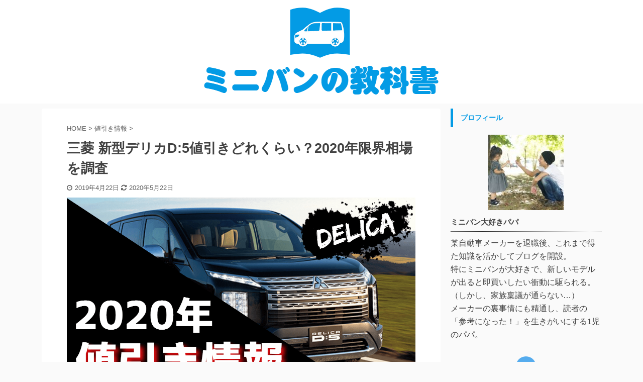

--- FILE ---
content_type: text/html; charset=UTF-8
request_url: https://minivantextbook.jp/delicad5-nebiki/
body_size: 34513
content:
<!DOCTYPE html>
<!--[if lt IE 7]>
<html class="ie6" lang="ja"> <![endif]-->
<!--[if IE 7]>
<html class="i7" lang="ja"> <![endif]-->
<!--[if IE 8]>
<html class="ie" lang="ja"> <![endif]-->
<!--[if gt IE 8]><!-->
<html lang="ja" class="s-navi-right s-navi-search-overlay toc-style-default">
<!--<![endif]-->
<head prefix="og: http://ogp.me/ns# fb: http://ogp.me/ns/fb# article: http://ogp.me/ns/article#">
<meta charset="UTF-8" >
<meta name="viewport" content="width=device-width,initial-scale=1.0,user-scalable=no,viewport-fit=cover">
<meta name="format-detection" content="telephone=no" >
<link rel="alternate" type="application/rss+xml" title="ミニバンの教科書[2022年版] RSS Feed" href="https://minivantextbook.jp/feed/" />
<link rel="pingback" href="https://minivantextbook.jp/xmlrpc.php" >
<!--[if lt IE 9]>
<script src="https://minivantextbook.jp/wp-content/themes/affinger5/js/html5shiv.js"></script>
<![endif]-->
<meta name='robots' content='max-image-preview:large' />
<script>
var ajaxurl = "https://minivantextbook.jp/wp-admin/admin-ajax.php";
</script>
<title>三菱 新型デリカD:5値引きどれくらい？2020年限界相場を調査</title>
<link rel='dns-prefetch' href='//ajax.googleapis.com' />
<link rel='dns-prefetch' href='//secure.gravatar.com' />
<link rel='dns-prefetch' href='//www.googletagmanager.com' />
<link rel='dns-prefetch' href='//stats.wp.com' />
<link rel='dns-prefetch' href='//v0.wordpress.com' />
<link rel='dns-prefetch' href='//c0.wp.com' />
<script type="text/javascript">
/* <![CDATA[ */
window._wpemojiSettings = {"baseUrl":"https:\/\/s.w.org\/images\/core\/emoji\/15.0.3\/72x72\/","ext":".png","svgUrl":"https:\/\/s.w.org\/images\/core\/emoji\/15.0.3\/svg\/","svgExt":".svg","source":{"concatemoji":"https:\/\/minivantextbook.jp\/wp-includes\/js\/wp-emoji-release.min.js?ver=6.6.1"}};
/*! This file is auto-generated */
!function(i,n){var o,s,e;function c(e){try{var t={supportTests:e,timestamp:(new Date).valueOf()};sessionStorage.setItem(o,JSON.stringify(t))}catch(e){}}function p(e,t,n){e.clearRect(0,0,e.canvas.width,e.canvas.height),e.fillText(t,0,0);var t=new Uint32Array(e.getImageData(0,0,e.canvas.width,e.canvas.height).data),r=(e.clearRect(0,0,e.canvas.width,e.canvas.height),e.fillText(n,0,0),new Uint32Array(e.getImageData(0,0,e.canvas.width,e.canvas.height).data));return t.every(function(e,t){return e===r[t]})}function u(e,t,n){switch(t){case"flag":return n(e,"\ud83c\udff3\ufe0f\u200d\u26a7\ufe0f","\ud83c\udff3\ufe0f\u200b\u26a7\ufe0f")?!1:!n(e,"\ud83c\uddfa\ud83c\uddf3","\ud83c\uddfa\u200b\ud83c\uddf3")&&!n(e,"\ud83c\udff4\udb40\udc67\udb40\udc62\udb40\udc65\udb40\udc6e\udb40\udc67\udb40\udc7f","\ud83c\udff4\u200b\udb40\udc67\u200b\udb40\udc62\u200b\udb40\udc65\u200b\udb40\udc6e\u200b\udb40\udc67\u200b\udb40\udc7f");case"emoji":return!n(e,"\ud83d\udc26\u200d\u2b1b","\ud83d\udc26\u200b\u2b1b")}return!1}function f(e,t,n){var r="undefined"!=typeof WorkerGlobalScope&&self instanceof WorkerGlobalScope?new OffscreenCanvas(300,150):i.createElement("canvas"),a=r.getContext("2d",{willReadFrequently:!0}),o=(a.textBaseline="top",a.font="600 32px Arial",{});return e.forEach(function(e){o[e]=t(a,e,n)}),o}function t(e){var t=i.createElement("script");t.src=e,t.defer=!0,i.head.appendChild(t)}"undefined"!=typeof Promise&&(o="wpEmojiSettingsSupports",s=["flag","emoji"],n.supports={everything:!0,everythingExceptFlag:!0},e=new Promise(function(e){i.addEventListener("DOMContentLoaded",e,{once:!0})}),new Promise(function(t){var n=function(){try{var e=JSON.parse(sessionStorage.getItem(o));if("object"==typeof e&&"number"==typeof e.timestamp&&(new Date).valueOf()<e.timestamp+604800&&"object"==typeof e.supportTests)return e.supportTests}catch(e){}return null}();if(!n){if("undefined"!=typeof Worker&&"undefined"!=typeof OffscreenCanvas&&"undefined"!=typeof URL&&URL.createObjectURL&&"undefined"!=typeof Blob)try{var e="postMessage("+f.toString()+"("+[JSON.stringify(s),u.toString(),p.toString()].join(",")+"));",r=new Blob([e],{type:"text/javascript"}),a=new Worker(URL.createObjectURL(r),{name:"wpTestEmojiSupports"});return void(a.onmessage=function(e){c(n=e.data),a.terminate(),t(n)})}catch(e){}c(n=f(s,u,p))}t(n)}).then(function(e){for(var t in e)n.supports[t]=e[t],n.supports.everything=n.supports.everything&&n.supports[t],"flag"!==t&&(n.supports.everythingExceptFlag=n.supports.everythingExceptFlag&&n.supports[t]);n.supports.everythingExceptFlag=n.supports.everythingExceptFlag&&!n.supports.flag,n.DOMReady=!1,n.readyCallback=function(){n.DOMReady=!0}}).then(function(){return e}).then(function(){var e;n.supports.everything||(n.readyCallback(),(e=n.source||{}).concatemoji?t(e.concatemoji):e.wpemoji&&e.twemoji&&(t(e.twemoji),t(e.wpemoji)))}))}((window,document),window._wpemojiSettings);
/* ]]> */
</script>
<!-- minivantextbook.jp is managing ads with Advanced Ads --><script data-wpfc-render="false" id="katyo-ready">
window.advanced_ads_ready=function(e,a){a=a||"complete";var d=function(e){return"interactive"===a?"loading"!==e:"complete"===e};d(document.readyState)?e():document.addEventListener("readystatechange",(function(a){d(a.target.readyState)&&e()}),{once:"interactive"===a})},window.advanced_ads_ready_queue=window.advanced_ads_ready_queue||[];		</script>
<style id='wp-emoji-styles-inline-css' type='text/css'>
img.wp-smiley, img.emoji {
display: inline !important;
border: none !important;
box-shadow: none !important;
height: 1em !important;
width: 1em !important;
margin: 0 0.07em !important;
vertical-align: -0.1em !important;
background: none !important;
padding: 0 !important;
}
</style>
<link rel='stylesheet' id='wp-block-library-css' href='https://c0.wp.com/c/6.6.1/wp-includes/css/dist/block-library/style.min.css' type='text/css' media='all' />
<link rel='stylesheet' id='mediaelement-css' href='https://c0.wp.com/c/6.6.1/wp-includes/js/mediaelement/mediaelementplayer-legacy.min.css' type='text/css' media='all' />
<link rel='stylesheet' id='wp-mediaelement-css' href='https://c0.wp.com/c/6.6.1/wp-includes/js/mediaelement/wp-mediaelement.min.css' type='text/css' media='all' />
<style id='jetpack-sharing-buttons-style-inline-css' type='text/css'>
.jetpack-sharing-buttons__services-list{display:flex;flex-direction:row;flex-wrap:wrap;gap:0;list-style-type:none;margin:5px;padding:0}.jetpack-sharing-buttons__services-list.has-small-icon-size{font-size:12px}.jetpack-sharing-buttons__services-list.has-normal-icon-size{font-size:16px}.jetpack-sharing-buttons__services-list.has-large-icon-size{font-size:24px}.jetpack-sharing-buttons__services-list.has-huge-icon-size{font-size:36px}@media print{.jetpack-sharing-buttons__services-list{display:none!important}}.editor-styles-wrapper .wp-block-jetpack-sharing-buttons{gap:0;padding-inline-start:0}ul.jetpack-sharing-buttons__services-list.has-background{padding:1.25em 2.375em}
</style>
<style id='classic-theme-styles-inline-css' type='text/css'>
/*! This file is auto-generated */
.wp-block-button__link{color:#fff;background-color:#32373c;border-radius:9999px;box-shadow:none;text-decoration:none;padding:calc(.667em + 2px) calc(1.333em + 2px);font-size:1.125em}.wp-block-file__button{background:#32373c;color:#fff;text-decoration:none}
</style>
<style id='global-styles-inline-css' type='text/css'>
:root{--wp--preset--aspect-ratio--square: 1;--wp--preset--aspect-ratio--4-3: 4/3;--wp--preset--aspect-ratio--3-4: 3/4;--wp--preset--aspect-ratio--3-2: 3/2;--wp--preset--aspect-ratio--2-3: 2/3;--wp--preset--aspect-ratio--16-9: 16/9;--wp--preset--aspect-ratio--9-16: 9/16;--wp--preset--color--black: #000000;--wp--preset--color--cyan-bluish-gray: #abb8c3;--wp--preset--color--white: #ffffff;--wp--preset--color--pale-pink: #f78da7;--wp--preset--color--vivid-red: #cf2e2e;--wp--preset--color--luminous-vivid-orange: #ff6900;--wp--preset--color--luminous-vivid-amber: #fcb900;--wp--preset--color--light-green-cyan: #7bdcb5;--wp--preset--color--vivid-green-cyan: #00d084;--wp--preset--color--pale-cyan-blue: #8ed1fc;--wp--preset--color--vivid-cyan-blue: #0693e3;--wp--preset--color--vivid-purple: #9b51e0;--wp--preset--color--soft-red: #e6514c;--wp--preset--color--light-grayish-red: #fdebee;--wp--preset--color--vivid-yellow: #ffc107;--wp--preset--color--very-pale-yellow: #fffde7;--wp--preset--color--very-light-gray: #fafafa;--wp--preset--color--very-dark-gray: #313131;--wp--preset--color--original-color-a: #43a047;--wp--preset--color--original-color-b: #795548;--wp--preset--color--original-color-c: #ec407a;--wp--preset--color--original-color-d: #9e9d24;--wp--preset--gradient--vivid-cyan-blue-to-vivid-purple: linear-gradient(135deg,rgba(6,147,227,1) 0%,rgb(155,81,224) 100%);--wp--preset--gradient--light-green-cyan-to-vivid-green-cyan: linear-gradient(135deg,rgb(122,220,180) 0%,rgb(0,208,130) 100%);--wp--preset--gradient--luminous-vivid-amber-to-luminous-vivid-orange: linear-gradient(135deg,rgba(252,185,0,1) 0%,rgba(255,105,0,1) 100%);--wp--preset--gradient--luminous-vivid-orange-to-vivid-red: linear-gradient(135deg,rgba(255,105,0,1) 0%,rgb(207,46,46) 100%);--wp--preset--gradient--very-light-gray-to-cyan-bluish-gray: linear-gradient(135deg,rgb(238,238,238) 0%,rgb(169,184,195) 100%);--wp--preset--gradient--cool-to-warm-spectrum: linear-gradient(135deg,rgb(74,234,220) 0%,rgb(151,120,209) 20%,rgb(207,42,186) 40%,rgb(238,44,130) 60%,rgb(251,105,98) 80%,rgb(254,248,76) 100%);--wp--preset--gradient--blush-light-purple: linear-gradient(135deg,rgb(255,206,236) 0%,rgb(152,150,240) 100%);--wp--preset--gradient--blush-bordeaux: linear-gradient(135deg,rgb(254,205,165) 0%,rgb(254,45,45) 50%,rgb(107,0,62) 100%);--wp--preset--gradient--luminous-dusk: linear-gradient(135deg,rgb(255,203,112) 0%,rgb(199,81,192) 50%,rgb(65,88,208) 100%);--wp--preset--gradient--pale-ocean: linear-gradient(135deg,rgb(255,245,203) 0%,rgb(182,227,212) 50%,rgb(51,167,181) 100%);--wp--preset--gradient--electric-grass: linear-gradient(135deg,rgb(202,248,128) 0%,rgb(113,206,126) 100%);--wp--preset--gradient--midnight: linear-gradient(135deg,rgb(2,3,129) 0%,rgb(40,116,252) 100%);--wp--preset--font-size--small: 13px;--wp--preset--font-size--medium: 20px;--wp--preset--font-size--large: 36px;--wp--preset--font-size--x-large: 42px;--wp--preset--spacing--20: 0.44rem;--wp--preset--spacing--30: 0.67rem;--wp--preset--spacing--40: 1rem;--wp--preset--spacing--50: 1.5rem;--wp--preset--spacing--60: 2.25rem;--wp--preset--spacing--70: 3.38rem;--wp--preset--spacing--80: 5.06rem;--wp--preset--shadow--natural: 6px 6px 9px rgba(0, 0, 0, 0.2);--wp--preset--shadow--deep: 12px 12px 50px rgba(0, 0, 0, 0.4);--wp--preset--shadow--sharp: 6px 6px 0px rgba(0, 0, 0, 0.2);--wp--preset--shadow--outlined: 6px 6px 0px -3px rgba(255, 255, 255, 1), 6px 6px rgba(0, 0, 0, 1);--wp--preset--shadow--crisp: 6px 6px 0px rgba(0, 0, 0, 1);}:where(.is-layout-flex){gap: 0.5em;}:where(.is-layout-grid){gap: 0.5em;}body .is-layout-flex{display: flex;}.is-layout-flex{flex-wrap: wrap;align-items: center;}.is-layout-flex > :is(*, div){margin: 0;}body .is-layout-grid{display: grid;}.is-layout-grid > :is(*, div){margin: 0;}:where(.wp-block-columns.is-layout-flex){gap: 2em;}:where(.wp-block-columns.is-layout-grid){gap: 2em;}:where(.wp-block-post-template.is-layout-flex){gap: 1.25em;}:where(.wp-block-post-template.is-layout-grid){gap: 1.25em;}.has-black-color{color: var(--wp--preset--color--black) !important;}.has-cyan-bluish-gray-color{color: var(--wp--preset--color--cyan-bluish-gray) !important;}.has-white-color{color: var(--wp--preset--color--white) !important;}.has-pale-pink-color{color: var(--wp--preset--color--pale-pink) !important;}.has-vivid-red-color{color: var(--wp--preset--color--vivid-red) !important;}.has-luminous-vivid-orange-color{color: var(--wp--preset--color--luminous-vivid-orange) !important;}.has-luminous-vivid-amber-color{color: var(--wp--preset--color--luminous-vivid-amber) !important;}.has-light-green-cyan-color{color: var(--wp--preset--color--light-green-cyan) !important;}.has-vivid-green-cyan-color{color: var(--wp--preset--color--vivid-green-cyan) !important;}.has-pale-cyan-blue-color{color: var(--wp--preset--color--pale-cyan-blue) !important;}.has-vivid-cyan-blue-color{color: var(--wp--preset--color--vivid-cyan-blue) !important;}.has-vivid-purple-color{color: var(--wp--preset--color--vivid-purple) !important;}.has-black-background-color{background-color: var(--wp--preset--color--black) !important;}.has-cyan-bluish-gray-background-color{background-color: var(--wp--preset--color--cyan-bluish-gray) !important;}.has-white-background-color{background-color: var(--wp--preset--color--white) !important;}.has-pale-pink-background-color{background-color: var(--wp--preset--color--pale-pink) !important;}.has-vivid-red-background-color{background-color: var(--wp--preset--color--vivid-red) !important;}.has-luminous-vivid-orange-background-color{background-color: var(--wp--preset--color--luminous-vivid-orange) !important;}.has-luminous-vivid-amber-background-color{background-color: var(--wp--preset--color--luminous-vivid-amber) !important;}.has-light-green-cyan-background-color{background-color: var(--wp--preset--color--light-green-cyan) !important;}.has-vivid-green-cyan-background-color{background-color: var(--wp--preset--color--vivid-green-cyan) !important;}.has-pale-cyan-blue-background-color{background-color: var(--wp--preset--color--pale-cyan-blue) !important;}.has-vivid-cyan-blue-background-color{background-color: var(--wp--preset--color--vivid-cyan-blue) !important;}.has-vivid-purple-background-color{background-color: var(--wp--preset--color--vivid-purple) !important;}.has-black-border-color{border-color: var(--wp--preset--color--black) !important;}.has-cyan-bluish-gray-border-color{border-color: var(--wp--preset--color--cyan-bluish-gray) !important;}.has-white-border-color{border-color: var(--wp--preset--color--white) !important;}.has-pale-pink-border-color{border-color: var(--wp--preset--color--pale-pink) !important;}.has-vivid-red-border-color{border-color: var(--wp--preset--color--vivid-red) !important;}.has-luminous-vivid-orange-border-color{border-color: var(--wp--preset--color--luminous-vivid-orange) !important;}.has-luminous-vivid-amber-border-color{border-color: var(--wp--preset--color--luminous-vivid-amber) !important;}.has-light-green-cyan-border-color{border-color: var(--wp--preset--color--light-green-cyan) !important;}.has-vivid-green-cyan-border-color{border-color: var(--wp--preset--color--vivid-green-cyan) !important;}.has-pale-cyan-blue-border-color{border-color: var(--wp--preset--color--pale-cyan-blue) !important;}.has-vivid-cyan-blue-border-color{border-color: var(--wp--preset--color--vivid-cyan-blue) !important;}.has-vivid-purple-border-color{border-color: var(--wp--preset--color--vivid-purple) !important;}.has-vivid-cyan-blue-to-vivid-purple-gradient-background{background: var(--wp--preset--gradient--vivid-cyan-blue-to-vivid-purple) !important;}.has-light-green-cyan-to-vivid-green-cyan-gradient-background{background: var(--wp--preset--gradient--light-green-cyan-to-vivid-green-cyan) !important;}.has-luminous-vivid-amber-to-luminous-vivid-orange-gradient-background{background: var(--wp--preset--gradient--luminous-vivid-amber-to-luminous-vivid-orange) !important;}.has-luminous-vivid-orange-to-vivid-red-gradient-background{background: var(--wp--preset--gradient--luminous-vivid-orange-to-vivid-red) !important;}.has-very-light-gray-to-cyan-bluish-gray-gradient-background{background: var(--wp--preset--gradient--very-light-gray-to-cyan-bluish-gray) !important;}.has-cool-to-warm-spectrum-gradient-background{background: var(--wp--preset--gradient--cool-to-warm-spectrum) !important;}.has-blush-light-purple-gradient-background{background: var(--wp--preset--gradient--blush-light-purple) !important;}.has-blush-bordeaux-gradient-background{background: var(--wp--preset--gradient--blush-bordeaux) !important;}.has-luminous-dusk-gradient-background{background: var(--wp--preset--gradient--luminous-dusk) !important;}.has-pale-ocean-gradient-background{background: var(--wp--preset--gradient--pale-ocean) !important;}.has-electric-grass-gradient-background{background: var(--wp--preset--gradient--electric-grass) !important;}.has-midnight-gradient-background{background: var(--wp--preset--gradient--midnight) !important;}.has-small-font-size{font-size: var(--wp--preset--font-size--small) !important;}.has-medium-font-size{font-size: var(--wp--preset--font-size--medium) !important;}.has-large-font-size{font-size: var(--wp--preset--font-size--large) !important;}.has-x-large-font-size{font-size: var(--wp--preset--font-size--x-large) !important;}
:where(.wp-block-post-template.is-layout-flex){gap: 1.25em;}:where(.wp-block-post-template.is-layout-grid){gap: 1.25em;}
:where(.wp-block-columns.is-layout-flex){gap: 2em;}:where(.wp-block-columns.is-layout-grid){gap: 2em;}
:root :where(.wp-block-pullquote){font-size: 1.5em;line-height: 1.6;}
</style>
<!-- <link rel='stylesheet' id='contact-form-7-css' href='https://minivantextbook.jp/wp-content/plugins/contact-form-7/includes/css/styles.css?ver=5.9.8' type='text/css' media='all' /> -->
<!-- <link rel='stylesheet' id='ytsl-textdomain-css' href='https://minivantextbook.jp/wp-content/plugins/youtube-speedload/style.css?ver=6.6.1' type='text/css' media='all' /> -->
<!-- <link rel='stylesheet' id='hurrytimer-css' href='https://minivantextbook.jp/wp-content/uploads/hurrytimer/css/f9d669ffbd11c54d.css?ver=6.6.1' type='text/css' media='all' /> -->
<!-- <link rel='stylesheet' id='st-affiliate-manager-common-css' href='https://minivantextbook.jp/wp-content/plugins/st-affiliate-manager/Resources/assets/css/common.css?ver=20190501' type='text/css' media='all' /> -->
<!-- <link rel='stylesheet' id='single_child2-css' href='https://minivantextbook.jp/wp-content/themes/affinger5-jet-child/st-child-kanricss.php' type='text/css' media='all' /> -->
<!-- <link rel='stylesheet' id='normalize-css' href='https://minivantextbook.jp/wp-content/themes/affinger5/css/normalize.css?ver=1.5.9' type='text/css' media='all' /> -->
<!-- <link rel='stylesheet' id='font-awesome-css' href='https://minivantextbook.jp/wp-content/themes/affinger5/css/fontawesome/css/font-awesome.min.css?ver=4.7.0' type='text/css' media='all' /> -->
<!-- <link rel='stylesheet' id='font-awesome-animation-css' href='https://minivantextbook.jp/wp-content/themes/affinger5/css/fontawesome/css/font-awesome-animation.min.css?ver=6.6.1' type='text/css' media='all' /> -->
<!-- <link rel='stylesheet' id='st_svg-css' href='https://minivantextbook.jp/wp-content/themes/affinger5/st_svg/style.css?ver=6.6.1' type='text/css' media='all' /> -->
<!-- <link rel='stylesheet' id='slick-css' href='https://minivantextbook.jp/wp-content/themes/affinger5/vendor/slick/slick.css?ver=1.8.0' type='text/css' media='all' /> -->
<!-- <link rel='stylesheet' id='slick-theme-css' href='https://minivantextbook.jp/wp-content/themes/affinger5/vendor/slick/slick-theme.css?ver=1.8.0' type='text/css' media='all' /> -->
<!-- <link rel='stylesheet' id='style-css' href='https://minivantextbook.jp/wp-content/themes/affinger5/style.css?ver=6.6.1' type='text/css' media='all' /> -->
<!-- <link rel='stylesheet' id='child-style-css' href='https://minivantextbook.jp/wp-content/themes/affinger5-jet-child/style.css?ver=6.6.1' type='text/css' media='all' /> -->
<!-- <link rel='stylesheet' id='single-css' href='https://minivantextbook.jp/wp-content/themes/affinger5/st-rankcss.php' type='text/css' media='all' /> -->
<!-- <link rel='stylesheet' id='st-lazy-load-css' href='https://minivantextbook.jp/wp-content/plugins/st-lazy-load/assets/css/style.css?ver=20181225' type='text/css' media='all' /> -->
<!-- <link rel='stylesheet' id='yesno_style-css' href='https://minivantextbook.jp/wp-content/plugins/yesno/css/style.css?ver=1.0.12' type='text/css' media='all' /> -->
<!-- <link rel='stylesheet' id='st-themecss-css' href='https://minivantextbook.jp/wp-content/themes/affinger5/st-themecss-loader.php?ver=6.6.1' type='text/css' media='all' /> -->
<link rel="stylesheet" type="text/css" href="//minivantextbook.jp/wp-content/cache/wpfc-minified/31cmp5h/i16ok.css" media="all"/>
<link rel='stylesheet' id='jetpack_css-css' href='https://c0.wp.com/p/jetpack/13.7.1/css/jetpack.css' type='text/css' media='all' />
<script type="text/javascript" src="//ajax.googleapis.com/ajax/libs/jquery/1.11.3/jquery.min.js?ver=1.11.3" id="jquery-js"></script>
<script type="text/javascript" src="https://minivantextbook.jp/wp-content/themes/affinger5-jet-child/js/jquery.heightLine.js?ver=6.6.1" id="jquery-heightLine-js"></script>
<script type="text/javascript" src="https://minivantextbook.jp/wp-content/themes/affinger5/js/smoothscroll.js?ver=6.6.1" id="smoothscroll-js"></script>
<!-- Site Kit によって追加された Google タグ（gtag.js）スニペット -->
<!-- Google アナリティクス スニペット (Site Kit が追加) -->
<script type="text/javascript" src="https://www.googletagmanager.com/gtag/js?id=G-LBPY274KFX" id="google_gtagjs-js" async></script>
<script type="text/javascript" id="google_gtagjs-js-after">
/* <![CDATA[ */
window.dataLayer = window.dataLayer || [];function gtag(){dataLayer.push(arguments);}
gtag("set","linker",{"domains":["minivantextbook.jp"]});
gtag("js", new Date());
gtag("set", "developer_id.dZTNiMT", true);
gtag("config", "G-LBPY274KFX");
/* ]]> */
</script>
<!-- Site Kit によって追加された終了 Google タグ（gtag.js）スニペット -->
<link rel="https://api.w.org/" href="https://minivantextbook.jp/wp-json/" /><link rel="alternate" title="JSON" type="application/json" href="https://minivantextbook.jp/wp-json/wp/v2/posts/3039" /><link rel='shortlink' href='https://wp.me/pa10vL-N1' />
<link rel="alternate" title="oEmbed (JSON)" type="application/json+oembed" href="https://minivantextbook.jp/wp-json/oembed/1.0/embed?url=https%3A%2F%2Fminivantextbook.jp%2Fdelicad5-nebiki%2F" />
<link rel="alternate" title="oEmbed (XML)" type="text/xml+oembed" href="https://minivantextbook.jp/wp-json/oembed/1.0/embed?url=https%3A%2F%2Fminivantextbook.jp%2Fdelicad5-nebiki%2F&#038;format=xml" />
<style type="text/css">.ctw-marker-bold{padding:3px 1px;background-size:200% 12px;background-position:0 10px;background-repeat:repeat-x;-webkit-transition:all 2s ease;-moz-transition:all 2s ease;-o-transition:all 2s ease;-ms-transition:all 2s ease}.ctw-marker-slim{padding:3px 1px;background-size:200% 4px;background-position:0 18px;background-repeat:repeat-x;-webkit-transition:all 1s ease;-moz-transition:all 1s ease;-o-transition:all 1s ease;-ms-transition:all 1s ease}.ctw-marker-bold.ctw-marker-position{background-position:-100% 10px}.ctw-marker-slim.ctw-marker-position{background-position:-100% 18px}.ctw-marker-yellow{background-image:-webkit-linear-gradient(left, rgba(255,235,6,0) 50%, rgba(255,235,6,0.75) 50%);background-image:-moz-linear-gradient(left, rgba(255,235,6,0) 50%, rgba(255,235,6,0.75) 50%);background-image:-o-linear-gradient(left, rgba(255,235,6,0) 50%, rgba(255,235,6,0.75) 50%);background-image:-ms-linear-gradient(left, rgba(255,235,6,0) 50%, rgba(255,235,6,0.75) 50%);background-image:linear-gradient(left, rgba(255,235,6,0) 50%, rgba(255,235,6,0.75) 50%)}.ctw-marker-lightgreen{background-image:-webkit-linear-gradient(left, rgba(183,255,185,0) 50%, rgba(183,255,185,0.75) 50%);background-image:-moz-linear-gradient(left, rgba(183,255,185,0) 50%, rgba(183,255,185,0.75) 50%);background-image:-o-linear-gradient(left, rgba(183,255,185,0) 50%, rgba(183,255,185,0.75) 50%);background-image:-ms-linear-gradient(left, rgba(183,255,185,0) 50%, rgba(183,255,185,0.75) 50%);background-image:linear-gradient(left, rgba(183,255,185,0) 50%, rgba(183,255,185,0.75) 50%)}.ctw-marker-lime{background-image:-webkit-linear-gradient(left, rgba(130,255,5,0) 50%, rgba(130,255,5,0.75) 50%);background-image:-moz-linear-gradient(left, rgba(130,255,5,0) 50%, rgba(130,255,5,0.75) 50%);background-image:-o-linear-gradient(left, rgba(130,255,5,0) 50%, rgba(130,255,5,0.75) 50%);background-image:-ms-linear-gradient(left, rgba(130,255,5,0) 50%, rgba(130,255,5,0.75) 50%);background-image:linear-gradient(left, rgba(130,255,5,0) 50%, rgba(130,255,5,0.75) 50%)}.ctw-marker-aqua{background-image:-webkit-linear-gradient(left, rgba(133,232,255,0) 50%, rgba(133,232,255,0.75) 50%);background-image:-moz-linear-gradient(left, rgba(133,232,255,0) 50%, rgba(133,232,255,0.75) 50%);background-image:-o-linear-gradient(left, rgba(133,232,255,0) 50%, rgba(133,232,255,0.75) 50%);background-image:-ms-linear-gradient(left, rgba(133,232,255,0) 50%, rgba(133,232,255,0.75) 50%);background-image:linear-gradient(left, rgba(133,232,255,0) 50%, rgba(133,232,255,0.75) 50%)}.ctw-marker-cobaltblue{background-image:-webkit-linear-gradient(left, rgba(12,157,255,0) 50%, rgba(12,157,255,0.75) 50%);background-image:-moz-linear-gradient(left, rgba(12,157,255,0) 50%, rgba(12,157,255,0.75) 50%);background-image:-o-linear-gradient(left, rgba(12,157,255,0) 50%, rgba(12,157,255,0.75) 50%);background-image:-ms-linear-gradient(left, rgba(12,157,255,0) 50%, rgba(12,157,255,0.75) 50%);background-image:linear-gradient(left, rgba(12,157,255,0) 50%, rgba(12,157,255,0.75) 50%)}.ctw-marker-purple{background-image:-webkit-linear-gradient(left, rgba(222,194,255,0) 50%, rgba(222,194,255,0.75) 50%);background-image:-moz-linear-gradient(left, rgba(222,194,255,0) 50%, rgba(222,194,255,0.75) 50%);background-image:-o-linear-gradient(left, rgba(222,194,255,0) 50%, rgba(222,194,255,0.75) 50%);background-image:-ms-linear-gradient(left, rgba(222,194,255,0) 50%, rgba(222,194,255,0.75) 50%);background-image:linear-gradient(left, rgba(222,194,255,0) 50%, rgba(222,194,255,0.75) 50%)}.ctw-marker-violet{background-image:-webkit-linear-gradient(left, rgba(152,69,255,0) 50%, rgba(152,69,255,0.75) 50%);background-image:-moz-linear-gradient(left, rgba(152,69,255,0) 50%, rgba(152,69,255,0.75) 50%);background-image:-o-linear-gradient(left, rgba(152,69,255,0) 50%, rgba(152,69,255,0.75) 50%);background-image:-ms-linear-gradient(left, rgba(152,69,255,0) 50%, rgba(152,69,255,0.75) 50%);background-image:linear-gradient(left, rgba(152,69,255,0) 50%, rgba(152,69,255,0.75) 50%)}.ctw-marker-lightpink{background-image:-webkit-linear-gradient(left, rgba(255,211,210,0) 50%, rgba(255,211,210,0.75) 50%);background-image:-moz-linear-gradient(left, rgba(255,211,210,0) 50%, rgba(255,211,210,0.75) 50%);background-image:-o-linear-gradient(left, rgba(255,211,210,0) 50%, rgba(255,211,210,0.75) 50%);background-image:-ms-linear-gradient(left, rgba(255,211,210,0) 50%, rgba(255,211,210,0.75) 50%);background-image:linear-gradient(left, rgba(255,211,210,0) 50%, rgba(255,211,210,0.75) 50%)}.ctw-marker-pink{background-image:-webkit-linear-gradient(left, rgba(240,81,135,0) 50%, rgba(240,81,135,0.75) 50%);background-image:-moz-linear-gradient(left, rgba(240,81,135,0) 50%, rgba(240,81,135,0.75) 50%);background-image:-o-linear-gradient(left, rgba(240,81,135,0) 50%, rgba(240,81,135,0.75) 50%);background-image:-ms-linear-gradient(left, rgba(240,81,135,0) 50%, rgba(240,81,135,0.75) 50%);background-image:linear-gradient(left, rgba(240,81,135,0) 50%, rgba(240,81,135,0.75) 50%)}.ctw-marker-red{background-image:-webkit-linear-gradient(left, rgba(234,33,28,0) 50%, rgba(234,33,28,0.75) 50%);background-image:-moz-linear-gradient(left, rgba(234,33,28,0) 50%, rgba(234,33,28,0.75) 50%);background-image:-o-linear-gradient(left, rgba(234,33,28,0) 50%, rgba(234,33,28,0.75) 50%);background-image:-ms-linear-gradient(left, rgba(234,33,28,0) 50%, rgba(234,33,28,0.75) 50%);background-image:linear-gradient(left, rgba(234,33,28,0) 50%, rgba(234,33,28,0.75) 50%)}.ctw-marker-lightorange{background-image:-webkit-linear-gradient(left, rgba(255,201,147,0) 50%, rgba(255,201,147,0.75) 50%);background-image:-moz-linear-gradient(left, rgba(255,201,147,0) 50%, rgba(255,201,147,0.75) 50%);background-image:-o-linear-gradient(left, rgba(255,201,147,0) 50%, rgba(255,201,147,0.75) 50%);background-image:-ms-linear-gradient(left, rgba(255,201,147,0) 50%, rgba(255,201,147,0.75) 50%);background-image:linear-gradient(left, rgba(255,201,147,0) 50%, rgba(255,201,147,0.75) 50%)}.ctw-marker-orange{background-image:-webkit-linear-gradient(left, rgba(238,120,0,0) 50%, rgba(238,120,0,0.75) 50%);background-image:-moz-linear-gradient(left, rgba(238,120,0,0) 50%, rgba(238,120,0,0.75) 50%);background-image:-o-linear-gradient(left, rgba(238,120,0,0) 50%, rgba(238,120,0,0.75) 50%);background-image:-ms-linear-gradient(left, rgba(238,120,0,0) 50%, rgba(238,120,0,0.75) 50%);background-image:linear-gradient(left, rgba(238,120,0,0) 50%, rgba(238,120,0,0.75) 50%)}</style><script type="text/javascript">jQuery(function($){$(function(){$(window).scroll(function(){$('.ctw-marker').each(function(){var targetP=$(this).offset().top;var scrollT=$(window).scrollTop();var windowH=$(window).height();if(scrollT>targetP-windowH+250){$(this).addClass('ctw-marker-position')}})})})});</script><meta name="generator" content="Site Kit by Google 1.134.0" /><script type="text/javascript">
(function(url){
if(/(?:Chrome\/26\.0\.1410\.63 Safari\/537\.31|WordfenceTestMonBot)/.test(navigator.userAgent)){ return; }
var addEvent = function(evt, handler) {
if (window.addEventListener) {
document.addEventListener(evt, handler, false);
} else if (window.attachEvent) {
document.attachEvent('on' + evt, handler);
}
};
var removeEvent = function(evt, handler) {
if (window.removeEventListener) {
document.removeEventListener(evt, handler, false);
} else if (window.detachEvent) {
document.detachEvent('on' + evt, handler);
}
};
var evts = 'contextmenu dblclick drag dragend dragenter dragleave dragover dragstart drop keydown keypress keyup mousedown mousemove mouseout mouseover mouseup mousewheel scroll'.split(' ');
var logHuman = function() {
if (window.wfLogHumanRan) { return; }
window.wfLogHumanRan = true;
var wfscr = document.createElement('script');
wfscr.type = 'text/javascript';
wfscr.async = true;
wfscr.src = url + '&r=' + Math.random();
(document.getElementsByTagName('head')[0]||document.getElementsByTagName('body')[0]).appendChild(wfscr);
for (var i = 0; i < evts.length; i++) {
removeEvent(evts[i], logHuman);
}
};
for (var i = 0; i < evts.length; i++) {
addEvent(evts[i], logHuman);
}
})('//minivantextbook.jp/?wordfence_lh=1&hid=F347186A7F63B12446B0668B9483348E');
</script>	<style>img#wpstats{display:none}</style>
<meta name="robots" content="index, follow" />
<meta name="keywords" content="新型デリカD:5,値引き">
<meta name="description" content="2020年5月最新の新型デリカD:5値引き情報をお伝えします。新型デリカD:5の値引き限界を引き出す交渉術は必見です。">
<meta name="thumbnail" content="https://minivantextbook.jp/wp-content/uploads/2019/04/45e5647d15b21377269c65122dd5c964.png">
<link rel="shortcut icon" href="https://minivantextbook.jp/wp-content/uploads/2019/09/rzmorIuW854W8ri1569593288_1569593292.png" >
<meta name="google-site-verification" content="jaR3rludWQpchmGTPiIOwJr1Umj9l1C8m6tjXVzIZtw" />
<!-- Begin Mieruca Embed Code -->
<script type="text/javascript" id="mierucajs">
window.__fid = window.__fid || [];__fid.push([933555252]);
(function() {
function mieruca(){if(typeof window.__fjsld != "undefined") return; window.__fjsld = 1; var fjs = document.createElement('script'); fjs.type = 'text/javascript'; fjs.async = true; fjs.id = "fjssync"; var timestamp = new Date;fjs.src = ('https:' == document.location.protocol ? 'https' : 'http') + '://hm.mieru-ca.com/service/js/mieruca-hm.js?v='+ timestamp.getTime(); var x = document.getElementsByTagName('script')[0]; x.parentNode.insertBefore(fjs, x); };
setTimeout(mieruca, 500); document.readyState != "complete" ? (window.attachEvent ? window.attachEvent("onload", mieruca) : window.addEventListener("load", mieruca, false)) : mieruca();
})();
</script>
<!-- End Mieruca Embed Code -->
<!-- Global site tag (gtag.js) - Google Ads: 934686124 -->
<script async src="https://www.googletagmanager.com/gtag/js?id=AW-934686124"></script>
<script>
window.dataLayer = window.dataLayer || [];
function gtag(){dataLayer.push(arguments);}
gtag('js', new Date());
gtag('config', 'AW-934686124');
</script>
<!-- Event snippet for 申し込み conversion page -->
<script>
window.addEventListener('DOMContentLoaded', function() {
document.querySelectorAll('[href*="rentracks.jp/adx"]').forEach(function(link){
link.addEventListener('click', function() { 
gtag('event', 'conversion', {'send_to': 'AW-934686124/D5t7CLH0idwBEKzb2L0D'});
});
});
});
</script>
<meta name="referrer" content="no-referrer-when-downgrade"/>
<link rel="canonical" href="https://minivantextbook.jp/delicad5-nebiki/" />
<!-- <link rel="stylesheet" type="text/css" id="wp-custom-css" href="https://minivantextbook.jp/?custom-css=6ac9c05682" /> -->
<link rel="stylesheet" type="text/css" href="//minivantextbook.jp/wp-content/cache/wpfc-minified/6vu44lxp/bwuac.css" media="all"/>			<script>
(function (i, s, o, g, r, a, m) {
i['GoogleAnalyticsObject'] = r;
i[r] = i[r] || function () {
(i[r].q = i[r].q || []).push(arguments)
}, i[r].l = 1 * new Date();
a = s.createElement(o),
m = s.getElementsByTagName(o)[0];
a.async = 1;
a.src = g;
m.parentNode.insertBefore(a, m)
})(window, document, 'script', '//www.google-analytics.com/analytics.js', 'ga');
ga('create', 'UA-39199107-32', 'auto');
ga('send', 'pageview');
</script>
<!-- OGP -->
<meta property="og:locale" content="ja_JP">
<meta property="fb:app_id" content="442742566129850">
<meta property="og:type" content="article">
<meta property="og:title" content="三菱 新型デリカD:5値引きどれくらい？2020年限界相場を調査">
<meta property="og:url" content="https://minivantextbook.jp/delicad5-nebiki/">
<meta property="og:description" content="新型デリカD:5の値引き額はどれくらいなのか、実際にディーラー店で新型デリカD:5の値引き交渉した結果を元に、2020年 ...">
<meta property="og:site_name" content="ミニバンの教科書[2022年版]">
<meta property="og:image" content="https://minivantextbook.jp/wp-content/uploads/2019/04/45e5647d15b21377269c65122dd5c964.png">
<meta name="twitter:card" content="summary_large_image">
<meta name="twitter:site" content="@Minivantextbook">
<meta name="twitter:title" content="三菱 新型デリカD:5値引きどれくらい？2020年限界相場を調査">
<meta name="twitter:description" content="新型デリカD:5の値引き額はどれくらいなのか、実際にディーラー店で新型デリカD:5の値引き交渉した結果を元に、2020年 ...">
<meta name="twitter:image" content="https://minivantextbook.jp/wp-content/uploads/2019/04/45e5647d15b21377269c65122dd5c964.png">
<!-- /OGP -->
<script>
jQuery(function(){
jQuery('.st-btn-open').click(function(){
jQuery(this).next('.st-slidebox').stop(true, true).slideToggle();
jQuery(this).addClass('st-btn-open-click');
});
});
</script>
<script>
jQuery(function(){
jQuery("#toc_container:not(:has(ul ul))").addClass("only-toc");
jQuery(".st-ac-box ul:has(.cat-item)").each(function(){
jQuery(this).addClass("st-ac-cat");
});
});
</script>
<script>
jQuery(function(){
jQuery('.st-star').parent('.rankh4').css('padding-bottom','5px'); // スターがある場合のランキング見出し調整
});
</script>
</head>
<body class="post-template-default single single-post postid-3039 single-format-standard not-front-page aa-prefix-katyo-" >
<div id="st-ami">
<div id="wrapper" class="">
<div id="wrapper-in">
<header id="st-headwide">
<div id="headbox-bg">
<div id="headbox">
<nav id="s-navi" class="pcnone" data-st-nav data-st-nav-type="tracked">
<dl class="acordion is-active" data-st-nav-primary>
<dt class="trigger">
<p class="acordion_button"><span class="op op-menu has-text"><i class="fa st-svg-menu"></i></span></p>
<!-- 追加メニュー -->
<!-- 追加メニュー2 -->
</dt>
<dd class="acordion_tree">
<div class="acordion_tree_content">
<div class="st-ac-box">
<div id="search-3" class="st-widgets-box ac-widgets-top widget_search"><p class="st-widgets-title">▼キーワードから調べる▼</p><div id="search" class="search-custom-d">
<form method="get" id="searchform" action="https://minivantextbook.jp/">
<label class="hidden" for="s">
</label>
<input type="text" placeholder="" value="" name="s" id="s" />
<input type="submit" value="&#xf002;" class="fa" id="searchsubmit" />
</form>
</div>
<!-- /stinger --> 
</div><div id="custom_html-2" class="widget_text st-widgets-box ac-widgets-top widget_custom_html"><p class="st-widgets-title">▼カテゴリから調べる▼</p><div class="textwidget custom-html-widget"></div></div>						</div>
<div class="menu-%e3%82%b9%e3%83%9e%e3%83%9b%e3%82%b9%e3%83%a9%e3%82%a4%e3%83%89%e3%83%a1%e3%83%8b%e3%83%a5%e3%83%bc-container"><ul id="menu-%e3%82%b9%e3%83%9e%e3%83%9b%e3%82%b9%e3%83%a9%e3%82%a4%e3%83%89%e3%83%a1%e3%83%8b%e3%83%a5%e3%83%bc" class="menu"><li id="menu-item-9710" class="menu-item menu-item-type-taxonomy menu-item-object-category current-post-ancestor current-menu-parent current-post-parent menu-item-9710"><a href="https://minivantextbook.jp/category/discount-information/"><span class="menu-item-label">値引き情報</span></a></li>
<li id="menu-item-9711" class="menu-item menu-item-type-taxonomy menu-item-object-category menu-item-9711"><a href="https://minivantextbook.jp/category/recommended-grade/"><span class="menu-item-label">おすすめグレード</span></a></li>
<li id="menu-item-9707" class="menu-item menu-item-type-taxonomy menu-item-object-category menu-item-9707"><a href="https://minivantextbook.jp/category/rav4/"><span class="menu-item-label">RAV4</span></a></li>
<li id="menu-item-9709" class="menu-item menu-item-type-taxonomy menu-item-object-category menu-item-9709"><a href="https://minivantextbook.jp/category/raize/"><span class="menu-item-label">ライズ</span></a></li>
<li id="menu-item-9708" class="menu-item menu-item-type-taxonomy menu-item-object-category menu-item-9708"><a href="https://minivantextbook.jp/category/rocky/"><span class="menu-item-label">ロッキー</span></a></li>
<li id="menu-item-9704" class="menu-item menu-item-type-taxonomy menu-item-object-category menu-item-9704"><a href="https://minivantextbook.jp/category/alphard/"><span class="menu-item-label">アルファード</span></a></li>
<li id="menu-item-9702" class="menu-item menu-item-type-taxonomy menu-item-object-category menu-item-9702"><a href="https://minivantextbook.jp/category/voxy/"><span class="menu-item-label">ヴォクシー</span></a></li>
<li id="menu-item-9703" class="menu-item menu-item-type-taxonomy menu-item-object-category menu-item-9703"><a href="https://minivantextbook.jp/category/serena/"><span class="menu-item-label">セレナ</span></a></li>
<li id="menu-item-9706" class="menu-item menu-item-type-taxonomy menu-item-object-category menu-item-9706"><a href="https://minivantextbook.jp/category/freed/"><span class="menu-item-label">フリード</span></a></li>
<li id="menu-item-9705" class="menu-item menu-item-type-taxonomy menu-item-object-category menu-item-9705"><a href="https://minivantextbook.jp/category/sienta/"><span class="menu-item-label">シエンタ</span></a></li>
<li id="menu-item-9700" class="menu-item menu-item-type-taxonomy menu-item-object-category menu-item-9700"><a href="https://minivantextbook.jp/category/new-stepwgn/"><span class="menu-item-label">ステップワゴン新型</span></a></li>
<li id="menu-item-9701" class="menu-item menu-item-type-taxonomy menu-item-object-category current-post-ancestor current-menu-parent current-post-parent menu-item-9701"><a href="https://minivantextbook.jp/category/delica-d5/"><span class="menu-item-label">デリカD5</span></a></li>
</ul></div>						<div class="clear"></div>
</div>
</dd>
</dl>
</nav>
<div id="header-l">
<div id="st-text-logo">
<!-- ロゴ又はブログ名 -->
<p class="sitename sitename-only"><a href="https://minivantextbook.jp/">
<img class="sitename-only-img st-lazy-load-fade st-lazy-load-lazy" alt="ミニバンの教科書[2022年版]" data-src="https://minivantextbook.jp/wp-content/uploads/2019/07/logo2.png" src="[data-uri]" data-st-lazy-load="true"><noscript class="st-lazy-load-noscript"><img class="sitename-only-img" alt="ミニバンの教科書[2022年版]" src="https://minivantextbook.jp/wp-content/uploads/2019/07/logo2.png" ></noscript>
</a></p>
</div>
</div><!-- /#header-l -->
<div id="header-r" class="smanone">
</div><!-- /#header-r -->
</div><!-- /#headbox-bg -->
</div><!-- /#headbox clearfix -->
<div id="gazou-wide">
</div>
</header>
<div id="content-w">
<div id="st-header-post-under-box" class="st-header-post-no-data "
style="">
<div class="st-dark-cover">
</div>
</div>
<div id="content" class="clearfix">
<div id="contentInner">
<main>
<article>
<div id="post-3039" class="st-post post-3039 post type-post status-publish format-standard has-post-thumbnail hentry category-discount-information category-delica-d5 tag-d5 tag-116">
<!--ぱんくず -->
<div
id="breadcrumb">
<ol itemscope itemtype="http://schema.org/BreadcrumbList">
<li itemprop="itemListElement" itemscope itemtype="http://schema.org/ListItem">
<a href="https://minivantextbook.jp" itemprop="item">
<span itemprop="name">HOME</span>
</a>
&gt;
<meta itemprop="position" content="1"/>
</li>
<li itemprop="itemListElement" itemscope itemtype="http://schema.org/ListItem">
<a href="https://minivantextbook.jp/category/discount-information/" itemprop="item">
<span
itemprop="name">値引き情報</span>
</a>
&gt;
<meta itemprop="position" content="2"/>
</li>
</ol>
</div>
<!--/ ぱんくず -->
<!--ループ開始 -->
<h1 class="entry-title">三菱 新型デリカD:5値引きどれくらい？2020年限界相場を調査</h1>
<div class="blogbox ">
<p><span class="kdate">
<i class="fa fa-clock-o"></i>2019年4月22日								<i class="fa fa-refresh"></i><time class="updated" datetime="2020-05-22T11:45:19+0900">2020年5月22日</time>
</span></p>
</div>
<div class="mainbox">
<div id="nocopy" ><!-- コピー禁止エリアここから -->
<div class="entry-content">
<p><img loading="lazy" decoding="async" data-src="https://minivantextbook.jp/wp-content/uploads/2019/04/45e5647d15b21377269c65122dd5c964.png" alt="デリカD:5 2020年値引き情報" width="1280" height="720" class="aligncenter size-full wp-image-9336 st-lazy-load-fade st-lazy-load-lazy" data-srcset="https://minivantextbook.jp/wp-content/uploads/2019/04/45e5647d15b21377269c65122dd5c964.png 1280w, https://minivantextbook.jp/wp-content/uploads/2019/04/45e5647d15b21377269c65122dd5c964-300x169.png 300w, https://minivantextbook.jp/wp-content/uploads/2019/04/45e5647d15b21377269c65122dd5c964-1024x576.png 1024w, https://minivantextbook.jp/wp-content/uploads/2019/04/45e5647d15b21377269c65122dd5c964-768x432.png 768w" data-sizes="(max-width: 1280px) 100vw, 1280px" src="[data-uri]" data-aspectratio="1280/720" data-st-lazy-load="true"><noscript class="st-lazy-load-noscript"><img loading="lazy" decoding="async" src="https://minivantextbook.jp/wp-content/uploads/2019/04/45e5647d15b21377269c65122dd5c964.png" alt="デリカD:5 2020年値引き情報" width="1280" height="720" class="aligncenter size-full wp-image-9336" srcset="https://minivantextbook.jp/wp-content/uploads/2019/04/45e5647d15b21377269c65122dd5c964.png 1280w, https://minivantextbook.jp/wp-content/uploads/2019/04/45e5647d15b21377269c65122dd5c964-300x169.png 300w, https://minivantextbook.jp/wp-content/uploads/2019/04/45e5647d15b21377269c65122dd5c964-1024x576.png 1024w, https://minivantextbook.jp/wp-content/uploads/2019/04/45e5647d15b21377269c65122dd5c964-768x432.png 768w" sizes="(max-width: 1280px) 100vw, 1280px" /></noscript></p>
<p>新型デリカD:5の値引き額はどれくらいなのか、実際にディーラー店で<span class="huto">新型デリカD:5の値引き交渉した結果</span>を元に、2020年5月現在の最新情報をお伝えします。<br />
&nbsp;<br />
また、本記事でご紹介する<span class="huto">『新型デリカD:5を限界まで値引きする方法』</span>を知っていないと<span class="hutoaka">数十万円は損する</span>ので、是非一度お読みになってからディーラー店へ行きましょう！</p>
<div class="katyo-%e3%83%87%e3%83%aa%e3%82%ab%e5%80%a4%e5%bc%95%e3%81%8d%ef%bc%88%e8%a8%98%e4%ba%8b%e4%b8%8a%e8%aa%98%e5%b0%8e%ef%bc%89" id="katyo-2083329475"><blockquote class="lp">
<div class="st-editor-margin" style="margin-bottom: -20px;"><div class="st-minihukidashi-box" ><p class="st-minihukidashi" style="background:#ef5350;color:#fff;margin: 0 0 0 0;font-size:80%;font-weight:bold;border-radius:30px;"><span class="st-minihukidashi-arrow" style="border-top-color: #ef5350;"></span><span class="st-minihukidashi-flexbox"><i class="fa fa-exclamation-circle st-css-no" aria-hidden="true"></i>新型デリカD:5検討中の方へ</span></p></div></div>
<div class="st-mybox st-mybox-class" style="background:#ffebee;border-color:#ffebee;border-width:2px;border-radius:2px;margin: 25px 0 25px 0;"><div class="st-in-mybox"><strong><i class="fa fa-check" style="color:#ef5350"></i>お願いです。新型デリカD:5を高く買わないでください。</strong><br />
&nbsp;<br />
新型デリカD:5は値引き交渉よりも、<span class="huto">○○するだけで安く買える</span>のに…。<br />
&nbsp;<br />
多くの人が<span class="hutoaka">損</span>をしている、その<span class="hutoaka">“盲点”</span>とは？<br />
&nbsp;<br />
あなたが見たことも聞いたこともない方法が、ここにあります。<br />
&nbsp;</p>
<div class="graybox">
<div class="center"><a data-rapro-click="link" href="https://minivantextbook.jp/delica-nebiki2/"><span class="huto">知らないと大損！<br />
<i class="fa fa-arrow-down" aria-hidden="true"></i><i class="fa fa-arrow-down" aria-hidden="true"></i><br />
新型デリカD:5を『68万円以上も安く』買えた方法を詳しく見る</span><i class="fa fa-external-link" aria-hidden="true"></i></a></p>
<p class="komozi">※誰でもできる<span class="huto">簡単な方法</span>です</p>
</div>
</div>
</div></div></blockquote>
</div><h2>三菱 新型デリカD:5の値引き相場【2020年5月最新】</h2>
<p><img loading="lazy" decoding="async" data-src="https://minivantextbook.jp/wp-content/uploads/2019/04/301883962c8aeb797448b483546edd73.png" alt="新型デリカD:5の実例値引き情報（2020年5月版）" width="1056" height="483" class="aligncenter size-full wp-image-10250 st-lazy-load-fade st-lazy-load-lazy" data-srcset="https://minivantextbook.jp/wp-content/uploads/2019/04/301883962c8aeb797448b483546edd73.png 1056w, https://minivantextbook.jp/wp-content/uploads/2019/04/301883962c8aeb797448b483546edd73-300x137.png 300w, https://minivantextbook.jp/wp-content/uploads/2019/04/301883962c8aeb797448b483546edd73-1024x468.png 1024w, https://minivantextbook.jp/wp-content/uploads/2019/04/301883962c8aeb797448b483546edd73-768x351.png 768w" data-sizes="(max-width: 1056px) 100vw, 1056px" src="[data-uri]" data-aspectratio="1056/483" data-st-lazy-load="true"><noscript class="st-lazy-load-noscript"><img loading="lazy" decoding="async" src="https://minivantextbook.jp/wp-content/uploads/2019/04/301883962c8aeb797448b483546edd73.png" alt="新型デリカD:5の実例値引き情報（2020年5月版）" width="1056" height="483" class="aligncenter size-full wp-image-10250" srcset="https://minivantextbook.jp/wp-content/uploads/2019/04/301883962c8aeb797448b483546edd73.png 1056w, https://minivantextbook.jp/wp-content/uploads/2019/04/301883962c8aeb797448b483546edd73-300x137.png 300w, https://minivantextbook.jp/wp-content/uploads/2019/04/301883962c8aeb797448b483546edd73-1024x468.png 1024w, https://minivantextbook.jp/wp-content/uploads/2019/04/301883962c8aeb797448b483546edd73-768x351.png 768w" sizes="(max-width: 1056px) 100vw, 1056px" /></noscript></p>
<p>三菱 新型デリカD:5の値引き相場(2020年5月最新)は<span class="huto">約25万円～30万円</span>です。<br />
&nbsp;<br />
『車両本体価格』の目標値引き額は<span class="huto">約22万円～</span>、『オプション』の値引き相場は<span class="huto">約3万円～(20～30%引き)</span>です。<br />
&nbsp;</p>
<div style="padding:10px 0;">
<div class="freebox">
<p class="p-free"><span class="p-entry-f">値引きデータ</span></p>
<div class="free-inbox">
<div class="scroll-box">
<style type="text/css"><!--td {border: 1px solid #ccc;}br {mso-data-placement:same-cell;}--></style>
<table dir="ltr" style="height: 378px;" border="1" cellspacing="0" cellpadding="0">
<colgroup>
<col width="96" />
<col width="107" />
<col width="121" />
<col width="93" /></colgroup>
<tbody>
<tr style="height: 36px;">
<td style="height: 36px; width: 153px;"></td>
<td style="height: 36px; width: 173px;" data-sheets-value="{&quot;1&quot;:2,&quot;2&quot;:&quot;車両本体値引き\n(情報件数)&quot;}">車両本体値引き<br />
(情報件数)</td>
<td style="height: 36px; width: 197px;" data-sheets-value="{&quot;1&quot;:2,&quot;2&quot;:&quot;オプション値引き\n(情報件数)&quot;}">オプション値引き<br />
(情報件数)</td>
<td style="height: 36px; width: 149px;" data-sheets-value="{&quot;1&quot;:2,&quot;2&quot;:&quot;合計値引き額\n(情報件数)&quot;}">合計値引き額<br />
(情報件数)</td>
</tr>
<tr style="height: 18px;">
<td style="height: 18px; width: 153px;" data-sheets-value="{&quot;1&quot;:2,&quot;2&quot;:&quot;0万円&quot;}">0万円</td>
<td style="height: 18px; width: 173px;" data-sheets-value="{&quot;1&quot;:3,&quot;3&quot;:25}"><span class="hutoaka">25</span></td>
<td style="height: 18px; width: 197px;" data-sheets-value="{&quot;1&quot;:3,&quot;3&quot;:20}">20</td>
<td style="height: 18px; width: 149px;" data-sheets-value="{&quot;1&quot;:3,&quot;3&quot;:6}">6</td>
</tr>
<tr style="height: 18px;">
<td style="height: 18px; width: 153px;" data-sheets-value="{&quot;1&quot;:2,&quot;2&quot;:&quot;5万円&quot;}">5万円</td>
<td style="height: 18px; width: 173px;" data-sheets-value="{&quot;1&quot;:3,&quot;3&quot;:5}">5</td>
<td style="height: 18px; width: 197px;" data-sheets-value="{&quot;1&quot;:3,&quot;3&quot;:8}">8</td>
<td style="height: 18px; width: 149px;" data-sheets-value="{&quot;1&quot;:3,&quot;3&quot;:0}">0</td>
</tr>
<tr style="height: 18px;">
<td style="height: 18px; width: 153px;" data-sheets-value="{&quot;1&quot;:2,&quot;2&quot;:&quot;10万円&quot;}">10万円</td>
<td style="height: 18px; width: 173px;" data-sheets-value="{&quot;1&quot;:3,&quot;3&quot;:2}">2</td>
<td style="height: 18px; width: 197px;" data-sheets-value="{&quot;1&quot;:3,&quot;3&quot;:21}"><span class="hutoaka">21</span></td>
<td style="height: 18px; width: 149px;" data-sheets-value="{&quot;1&quot;:3,&quot;3&quot;:0}">0</td>
</tr>
<tr style="height: 18px;">
<td style="height: 18px; width: 153px;" data-sheets-value="{&quot;1&quot;:2,&quot;2&quot;:&quot;15万円&quot;}">15万円</td>
<td style="height: 18px; width: 173px;" data-sheets-value="{&quot;1&quot;:3,&quot;3&quot;:6}">6</td>
<td style="height: 18px; width: 197px;" data-sheets-value="{&quot;1&quot;:3,&quot;3&quot;:13}">13</td>
<td style="height: 18px; width: 149px;" data-sheets-value="{&quot;1&quot;:3,&quot;3&quot;:4}">4</td>
</tr>
<tr style="height: 18px;">
<td style="height: 18px; width: 153px;" data-sheets-value="{&quot;1&quot;:2,&quot;2&quot;:&quot;20万円&quot;}">20万円</td>
<td style="height: 18px; width: 173px;" data-sheets-value="{&quot;1&quot;:3,&quot;3&quot;:10}">10</td>
<td style="height: 18px; width: 197px;" data-sheets-value="{&quot;1&quot;:3,&quot;3&quot;:9}">9</td>
<td style="height: 18px; width: 149px;" data-sheets-value="{&quot;1&quot;:3,&quot;3&quot;:7}">7</td>
</tr>
<tr style="height: 18px;">
<td style="height: 18px; width: 153px;" data-sheets-value="{&quot;1&quot;:2,&quot;2&quot;:&quot;25万円&quot;}">25万円</td>
<td style="height: 18px; width: 173px;" data-sheets-value="{&quot;1&quot;:3,&quot;3&quot;:8}">8</td>
<td style="height: 18px; width: 197px;" data-sheets-value="{&quot;1&quot;:3,&quot;3&quot;:7}">7</td>
<td style="height: 18px; width: 149px;" data-sheets-value="{&quot;1&quot;:3,&quot;3&quot;:5}">5</td>
</tr>
<tr style="height: 18px;">
<td style="height: 18px; width: 153px;" data-sheets-value="{&quot;1&quot;:2,&quot;2&quot;:&quot;30万円&quot;}">30万円</td>
<td style="height: 18px; width: 173px;" data-sheets-value="{&quot;1&quot;:3,&quot;3&quot;:9}">9</td>
<td style="height: 18px; width: 197px;" data-sheets-value="{&quot;1&quot;:3,&quot;3&quot;:5}">5</td>
<td style="height: 18px; width: 149px;" data-sheets-value="{&quot;1&quot;:3,&quot;3&quot;:12}">12</td>
</tr>
<tr style="height: 18px;">
<td style="height: 18px; width: 153px;" data-sheets-value="{&quot;1&quot;:2,&quot;2&quot;:&quot;35万円&quot;}">35万円</td>
<td style="height: 18px; width: 173px;" data-sheets-value="{&quot;1&quot;:3,&quot;3&quot;:7}">7</td>
<td style="height: 18px; width: 197px;" data-sheets-value="{&quot;1&quot;:3,&quot;3&quot;:9}">9</td>
<td style="height: 18px; width: 149px;" data-sheets-value="{&quot;1&quot;:3,&quot;3&quot;:14}"><span class="hutoaka">14</span></td>
</tr>
<tr style="height: 18px;">
<td style="height: 18px; width: 153px;" data-sheets-value="{&quot;1&quot;:2,&quot;2&quot;:&quot;40万円&quot;}">40万円</td>
<td style="height: 18px; width: 173px;" data-sheets-value="{&quot;1&quot;:3,&quot;3&quot;:8}">9</td>
<td style="height: 18px; width: 197px;" data-sheets-value="{&quot;1&quot;:3,&quot;3&quot;:3}">4</td>
<td style="height: 18px; width: 149px;" data-sheets-value="{&quot;1&quot;:3,&quot;3&quot;:11}">11</td>
</tr>
<tr style="height: 18px;">
<td style="height: 18px; width: 153px;" data-sheets-value="{&quot;1&quot;:2,&quot;2&quot;:&quot;45万円&quot;}">45万円</td>
<td style="height: 18px; width: 173px;" data-sheets-value="{&quot;1&quot;:3,&quot;3&quot;:7}">7</td>
<td style="height: 18px; width: 197px;" data-sheets-value="{&quot;1&quot;:3,&quot;3&quot;:0}">0</td>
<td style="height: 18px; width: 149px;" data-sheets-value="{&quot;1&quot;:3,&quot;3&quot;:9}">9</td>
</tr>
<tr style="height: 18px;">
<td style="height: 18px; width: 153px;" data-sheets-value="{&quot;1&quot;:2,&quot;2&quot;:&quot;50万円&quot;}">50万円</td>
<td style="height: 18px; width: 173px;" data-sheets-value="{&quot;1&quot;:3,&quot;3&quot;:4}">4</td>
<td style="height: 18px; width: 197px;" data-sheets-value="{&quot;1&quot;:3,&quot;3&quot;:0}">0</td>
<td style="height: 18px; width: 149px;" data-sheets-value="{&quot;1&quot;:3,&quot;3&quot;:13}">13</td>
</tr>
<tr style="height: 18px;">
<td style="height: 18px; width: 153px;" data-sheets-value="{&quot;1&quot;:2,&quot;2&quot;:&quot;55万円&quot;}">55万円</td>
<td style="height: 18px; width: 173px;" data-sheets-value="{&quot;1&quot;:3,&quot;3&quot;:1}">1</td>
<td style="height: 18px; width: 197px;" data-sheets-value="{&quot;1&quot;:3,&quot;3&quot;:0}">0</td>
<td style="height: 18px; width: 149px;" data-sheets-value="{&quot;1&quot;:3,&quot;3&quot;:5}">5</td>
</tr>
<tr style="height: 18px;">
<td style="height: 18px; width: 153px;" data-sheets-value="{&quot;1&quot;:2,&quot;2&quot;:&quot;60万円&quot;}">60万円</td>
<td style="height: 18px; width: 173px;" data-sheets-value="{&quot;1&quot;:3,&quot;3&quot;:0}">0</td>
<td style="height: 18px; width: 197px;" data-sheets-value="{&quot;1&quot;:3,&quot;3&quot;:1}">1</td>
<td style="height: 18px; width: 149px;" data-sheets-value="{&quot;1&quot;:3,&quot;3&quot;:3}">3</td>
</tr>
<tr style="height: 18px;">
<td style="height: 18px; width: 153px;" data-sheets-value="{&quot;1&quot;:2,&quot;2&quot;:&quot;65万円&quot;}">65万円</td>
<td style="height: 18px; width: 173px;" data-sheets-value="{&quot;1&quot;:3,&quot;3&quot;:1}">1</td>
<td style="height: 18px; width: 197px;" data-sheets-value="{&quot;1&quot;:3,&quot;3&quot;:0}">0</td>
<td style="height: 18px; width: 149px;" data-sheets-value="{&quot;1&quot;:3,&quot;3&quot;:1}">1</td>
</tr>
<tr style="height: 18px;">
<td style="height: 18px; width: 153px;" data-sheets-value="{&quot;1&quot;:2,&quot;2&quot;:&quot;70万円&quot;}">70万円</td>
<td style="height: 18px; width: 173px;" data-sheets-value="{&quot;1&quot;:3,&quot;3&quot;:0}">0</td>
<td style="height: 18px; width: 197px;" data-sheets-value="{&quot;1&quot;:3,&quot;3&quot;:0}">0</td>
<td style="height: 18px; width: 149px;" data-sheets-value="{&quot;1&quot;:3,&quot;3&quot;:3}">3</td>
</tr>
<tr style="height: 18px;">
<td style="height: 18px; width: 153px;" data-sheets-value="{&quot;1&quot;:2,&quot;2&quot;:&quot;75万円&quot;}">75万円</td>
<td style="height: 18px; width: 173px;" data-sheets-value="{&quot;1&quot;:3,&quot;3&quot;:1}">1</td>
<td style="height: 18px; width: 197px;" data-sheets-value="{&quot;1&quot;:3,&quot;3&quot;:0}">0</td>
<td style="height: 18px; width: 149px;" data-sheets-value="{&quot;1&quot;:3,&quot;3&quot;:0}">0</td>
</tr>
<tr style="height: 18px;">
<td style="height: 18px; width: 153px;" data-sheets-value="{&quot;1&quot;:2,&quot;2&quot;:&quot;80万円&quot;}">80万円</td>
<td style="height: 18px; width: 173px;" data-sheets-value="{&quot;1&quot;:3,&quot;3&quot;:1}">1</td>
<td style="height: 18px; width: 197px;" data-sheets-value="{&quot;1&quot;:3,&quot;3&quot;:0}">0</td>
<td style="height: 18px; width: 149px;" data-sheets-value="{&quot;1&quot;:3,&quot;3&quot;:1}">2</td>
</tr>
<tr style="height: 18px;">
<td style="height: 18px; width: 153px;" data-sheets-value="{&quot;1&quot;:2,&quot;2&quot;:&quot;95万円&quot;}">95万円</td>
<td style="height: 18px; width: 173px;" data-sheets-value="{&quot;1&quot;:3,&quot;3&quot;:0}">0</td>
<td style="height: 18px; width: 197px;" data-sheets-value="{&quot;1&quot;:3,&quot;3&quot;:0}">0</td>
<td style="height: 18px; width: 149px;" data-sheets-value="{&quot;1&quot;:3,&quot;3&quot;:1}">1</td>
</tr>
<tr style="height: 18px;">
<td style="height: 18px; width: 153px;" data-sheets-value="{&quot;1&quot;:2,&quot;2&quot;:&quot;100万円以上&quot;}">100万円以上</td>
<td style="height: 18px; width: 173px;" data-sheets-value="{&quot;1&quot;:3,&quot;3&quot;:1}">1</td>
<td style="height: 18px; width: 197px;" data-sheets-value="{&quot;1&quot;:3,&quot;3&quot;:0}">0</td>
<td style="height: 18px; width: 149px;" data-sheets-value="{&quot;1&quot;:3,&quot;3&quot;:1}">1</td>
</tr>
</tbody>
</table>
</div>
<p class="komozi">データ数：97件(2020年5月版)</p>
<p><span class="sankou">参考</span><a href="https://kakaku.com/kuruma/nebiki/70100410131/" target="_blank" rel="noopener noreferrer">価格.com - 三菱 デリカ D:5の値引き情報</a>
</div>
</div>
</div>
<div class="yellowbox"><span class="huto">【新型デリカD:5の値引き目標額】</span></p>
<ul>
<li>車両本体価格：約22.5万円～</li>
<li>オプション値引き：約3万円～</li>
<li>目標値引き総額：<span class="huto">約25万円～</span></li>
</ul>
</div>
<p>&nbsp;<br />
新型デリカD:5は<span class="huto">ビッグマイナーチェンジ後</span>ということもあり、<span class="hutoaka">値引き難度は渋い傾向</span>にあります。<br />
&nbsp;<br />
ちなみに<span class="huto">車両本体価格の10%～がメーカーの利益になる</span>と言われているので、新型デリカD:5を値引きしすぎるとメーカーの儲けがなくなってしまいますからね（汗）<br />
&nbsp;<br />
とはいえ、新型デリカD:5を購入するか迷っている人にとっては<span class="huto">『値引きが購入の鍵』</span>にもなります。<br />
&nbsp;<br />
だからディーラー店の営業マンは、<span class="huto">新型デリカD:5の値引き交渉に『余地』</span>を持っています。<br />
&nbsp;<br />
新型デリカD:5をお得に購入できるかどうかは、<span class="ctw-marker ctw-marker-slim ctw-marker-yellow"><span class="huto">値引き交渉の余地を限界まで引き出せるか</span></span>にかかっています。<br />
&nbsp;<br />
&nbsp;<br />
ただし、値引き交渉の余地を限界まで引き出すには、<span class="huto">粘り強い交渉</span>をしたり、<span class="huto">複数のディーラーで相見積もりを取る</span>必要があります。<br />
&nbsp;<br />
次の項目では、実際に僕が新型デリカD:5を値引き交渉してみた体験談をお伝えしていきます。</p>
<blockquote class="lp">
<h3 id="delica-nebiki">新型デリカD:5の値引き体験談！<br />
僕が<span style="color:#FFF30A">68万円以上も安く</span>買えた理由とは</h3>
<p><img loading="lazy" decoding="async" data-src="https://minivantextbook.jp/wp-content/uploads/2019/07/WS000149.jpg" alt="" width="829" height="572" class="aligncenter size-full wp-image-5058 st-lazy-load-fade st-lazy-load-lazy" data-srcset="https://minivantextbook.jp/wp-content/uploads/2019/07/WS000149.jpg 829w, https://minivantextbook.jp/wp-content/uploads/2019/07/WS000149-300x207.jpg 300w, https://minivantextbook.jp/wp-content/uploads/2019/07/WS000149-768x530.jpg 768w" data-sizes="(max-width: 829px) 100vw, 829px" src="[data-uri]" data-aspectratio="829/572" data-st-lazy-load="true"><noscript class="st-lazy-load-noscript"><img loading="lazy" decoding="async" src="https://minivantextbook.jp/wp-content/uploads/2019/07/WS000149.jpg" alt="" width="829" height="572" class="aligncenter size-full wp-image-5058" srcset="https://minivantextbook.jp/wp-content/uploads/2019/07/WS000149.jpg 829w, https://minivantextbook.jp/wp-content/uploads/2019/07/WS000149-300x207.jpg 300w, https://minivantextbook.jp/wp-content/uploads/2019/07/WS000149-768x530.jpg 768w" sizes="(max-width: 829px) 100vw, 829px" /></noscript></p>
<p>僕は今まで10年落ちのヴィッツに乗っていました。<br />
<br />
もうだいぶ古くなってきてたので、前から欲しかった「新型デリカD:5」に乗り換えようと、まずはディーラーに行ってみることに。<br />
<br />
たくさん見積もりをとって、交渉もがんばった結果、、、<br />
<br />
「<span class="huto">20万円値引きします</span>」とのことでした。<br />
<br />
…むむむ。<br />
<br />
<span class="huto">「やっぱりこんなもんか…　これくらいが限界だよな」</span><br />
<br />
そんなふうに思ったときでした。<br />
<br />
「<span class="huto">いま決めてもらえるなら、ヴィッツを5万円で買い取りますよ</span>」<br />
<br />
ディーラー営業マンがそんなことを言ってくれたのです。<br />
<br />
…！？　まじ？<br />
<br />
10年落ちで正直ボロボロだったので、値段なんてつかないだろうと思っていたヴィッツです。<br />
<br />
うれしいような、かなしいような…。<br />
なんですけど。<br />
<br />
「<span class="huto">5万円でも値段がついただけマシかぁ</span> 」と思いました。<br />
<br />
新型デリカD:5の値引き<span class="hutoaka">20万円</span>とヴィッツの下取り<span class="hutoaka">5万円</span>で、<span class="hutoaka">25万円</span>の値引き。<br />
<br />
「 まぁそんなに悪くはないかな 」<br />
<br />
そんなことを思いながらも、結局その日は決めることが出来ず...。<br />
<br />
とりあえず一旦家に帰って考えることにしたのです。<br />
<br />
<span class="oomozi">...僕の判断は正解でした。</span><br />
<br />
商談中はその場の空気に流されそうになりましたが、ちょっと冷静に考えてみました。<br />
<br />
<span class="huto">「 いや待て。新車買うんだし、、もっと値引き出来ないのか? 」</span><br />
<br />
そう思い、色々調べていると、、、<br />
<br />
<span class="oomozi">僕は、ある事実を知ってしまったのです。</span><br />
<br />
それは...<br />
<br />
<span class="oomozi">ディーラーの交渉テクニックにまんまと騙されていた!ということです。</span><br />
</p>
<h3>危うく、ディーラー営業マンに<span style="color:#FFF30A">騙される</span>ところでした・・・！！</h3>
<p>どうゆうことか説明しましょう・・・。<br />
<br />
実は、そもそも僕のヴィッツの価値は「<span class="hutoaka">5万円</span>」なんかじゃなかったんです。<br />
<br />
自分の愛車の相場を知らない僕たち一般人に、ディーラーは少なくとも10万円くらいは下取りを安く見積もっているらしいのですよ。<br />
<br />
これはディーラーがよく使う手で、「値引き充当」というようです。<br />
<br />
「<span class="huto">値引きを高くするかわりに、下取りを安くする</span>」というディーラーのテクニックです。<br />
<br />
あやうく、のせられるところでしたよ…<br />
<br />
せっかく値引き交渉が上手くいったと思っても、、、<br />
<br />
<span class="hutoaka">「下取り」で損してたら何の意味もない</span><br />
<br />
ですからね…<br />
<br />
「<span class="huto">じゃあ、僕のヴィッツは本当はいくらで買い取ってもらえるんだろ！？</span>」<br />
<br />
当然そう思います。<br />
<br />
期待に胸をふくらませながら、さらに調べてみると…　<br />
<br />
<span class="huto">とんでもない事実が発覚…。</span><br />
<br />
それは、ある無料のサービスを使うことで、、、<br />
<br />
<span class="huto">僕のヴィッツに<span class="hutoaka">ビックリするくらいの値段がついた！</span>ということでした。</span><br />
<br />
そのサービスがこれです。<br />
&nbsp;</p>
<div class="yellowbox">
<span class="huto"><a href="https://www.rentracks.jp/adx/r.html?idx=0.14311.240977.384.678&dna=10871" rel="nofollow"><i class="fa fa-arrow-right" aria-hidden="true"></i>僕が使った無料査定サービス<i class="fa fa-external-link" aria-hidden="true"></i></a></span>
</div>
<p>↓このような感じです！<br />
<img loading="lazy" decoding="async" data-src="https://minivantextbook.jp/wp-content/uploads/2019/12/WS000155.jpg" alt="" width="936" height="713" class="aligncenter size-full wp-image-8655 st-lazy-load-fade st-lazy-load-lazy" data-srcset="https://minivantextbook.jp/wp-content/uploads/2019/12/WS000155.jpg 936w, https://minivantextbook.jp/wp-content/uploads/2019/12/WS000155-300x229.jpg 300w, https://minivantextbook.jp/wp-content/uploads/2019/12/WS000155-768x585.jpg 768w" data-sizes="(max-width: 936px) 100vw, 936px" src="[data-uri]" data-aspectratio="936/713" data-st-lazy-load="true"><noscript class="st-lazy-load-noscript"><img loading="lazy" decoding="async" src="https://minivantextbook.jp/wp-content/uploads/2019/12/WS000155.jpg" alt="" width="936" height="713" class="aligncenter size-full wp-image-8655" srcset="https://minivantextbook.jp/wp-content/uploads/2019/12/WS000155.jpg 936w, https://minivantextbook.jp/wp-content/uploads/2019/12/WS000155-300x229.jpg 300w, https://minivantextbook.jp/wp-content/uploads/2019/12/WS000155-768x585.jpg 768w" sizes="(max-width: 936px) 100vw, 936px" /></noscript></p>
<p><span class="huto">愛車の相場</span>や<span class="huto">最高の買取価格</span>がすぐに分かるようになってます！<br />
&nbsp;</p>
<div class="graybox">しかも全国対応で、同じ車でも買取業者によって大きく査定金額が異なる場合があるので、<span class="huto">自分で思っている以上に高値がつくことが多い</span>ようです。</div>
<p>
ガリバーをはじめ、大手の買取専門業者が自分の車の買取価格を競ってくれます。</p>
<h3>そして、どんどん<span style="color:#FFF30A">価格が釣り上がっていった</span>結果・・・</h3>
<p>なんと…<br />
<br />
<span class="oomozi">僕のおんぼろヴィッツが<span class="hutoaka">58万円</span>で売れることがわかったんです！！</span><br />
<br />
さすがにこれには僕もびっくりしました…^^;<br />
<br />
ディーラー下取りで<span class="hutoaka">5万円</span>と言われた僕の車が、無料査定を使っただけで<span class="hutoaka">58万円</span>になったわけですからね…。<br />
<br />
ちなみに新型デリカD:5自体の値引き<span class="hutoaka">20万円</span>も含めると、<span class="hutoaka">20万円</span>＋<span class="hutoaka">58万円</span>で、、、<br />
<br />
おそろしいことになります。<br />
<br />
ほんと、もしこのサービスを利用していなかったらと思うとゾッとしますよね…。<br />
<br />
車を乗り換える前に、事前に愛車の本当の買取額を知ることが大切だと痛感しました。<br />
<br />
知らないということが一番こわいのです。<br />
<br />
僕が使ったこの無料査定サービスは、<span class="huto">1分くらいですぐに相場価格が知れるし、すごく使いやすかったです。</span><br />
<br />
もちろんですけど、もし査定額に納得できなかったら無理に売らなくて大丈夫ですし。<br />
<br />
無料なので、一度試してみるといいですよ！<br />
&nbsp;</p>
<div class="yellowbox">
<center><span class="huto"><a href="https://www.rentracks.jp/adx/r.html?idx=0.14311.240977.384.678&dna=10871" rel="nofollow"><i class="fa fa-arrow-right" aria-hidden="true"></i>愛車の本当の相場価格を知る<i class="fa fa-external-link" aria-hidden="true"></i></a></span></center></div>
</blockquote>
<h2>三菱 新型デリカD:5を限界まで値引きする5つの方法</h2>
<p><img loading="lazy" decoding="async" data-src="https://minivantextbook.jp/wp-content/uploads/2019/04/72fbe9604a903877ddf6fdaaff408eda_s-8-1.jpg" alt="新型デリカD:5限界まで値引きする5つの方法" width="640" height="427" class="aligncenter size-full wp-image-9638 st-lazy-load-fade st-lazy-load-lazy" data-srcset="https://minivantextbook.jp/wp-content/uploads/2019/04/72fbe9604a903877ddf6fdaaff408eda_s-8-1.jpg 640w, https://minivantextbook.jp/wp-content/uploads/2019/04/72fbe9604a903877ddf6fdaaff408eda_s-8-1-300x200.jpg 300w" data-sizes="(max-width: 640px) 100vw, 640px" src="[data-uri]" data-aspectratio="640/427" data-st-lazy-load="true"><noscript class="st-lazy-load-noscript"><img loading="lazy" decoding="async" src="https://minivantextbook.jp/wp-content/uploads/2019/04/72fbe9604a903877ddf6fdaaff408eda_s-8-1.jpg" alt="新型デリカD:5限界まで値引きする5つの方法" width="640" height="427" class="aligncenter size-full wp-image-9638" srcset="https://minivantextbook.jp/wp-content/uploads/2019/04/72fbe9604a903877ddf6fdaaff408eda_s-8-1.jpg 640w, https://minivantextbook.jp/wp-content/uploads/2019/04/72fbe9604a903877ddf6fdaaff408eda_s-8-1-300x200.jpg 300w" sizes="(max-width: 640px) 100vw, 640px" /></noscript></p>
<p>新型デリカD:5を限界まで値引きする方法は<span class="huto">下記5つ</span>あります。<br />
&nbsp;</p>
<ol>
<li>ライバル車種と競合させる</li>
<li>下取りは車買取業者にお願いする</li>
<li>三菱自動車のディーラー店同士で競合させる</li>
<li>オプション値引きを狙う</li>
<li>契約直前はサービスのおまけ交渉も忘れずに！</li>
</ol>
<h3>ライバル車種と競合させる</h3>
<p><img loading="lazy" decoding="async" data-src="https://minivantextbook.jp/wp-content/uploads/2019/04/1555902686.jpg" alt="マツダCX-8と日産セレナe-power" width="600" height="155" class="aligncenter size-full wp-image-3062 st-lazy-load-fade st-lazy-load-lazy" data-srcset="https://minivantextbook.jp/wp-content/uploads/2019/04/1555902686.jpg 600w, https://minivantextbook.jp/wp-content/uploads/2019/04/1555902686-300x78.jpg 300w" data-sizes="(max-width: 600px) 100vw, 600px" src="[data-uri]" data-aspectratio="600/155" data-st-lazy-load="true"><noscript class="st-lazy-load-noscript"><img loading="lazy" decoding="async" src="https://minivantextbook.jp/wp-content/uploads/2019/04/1555902686.jpg" alt="マツダCX-8と日産セレナe-power" width="600" height="155" class="aligncenter size-full wp-image-3062" srcset="https://minivantextbook.jp/wp-content/uploads/2019/04/1555902686.jpg 600w, https://minivantextbook.jp/wp-content/uploads/2019/04/1555902686-300x78.jpg 300w" sizes="(max-width: 600px) 100vw, 600px" /></noscript></p>
<p>ライバル車種の見積もりをとって、新型デリカD:5の見積額と<span class="huto">競合させて値引きするのが効果的</span>です。<br />
&nbsp;<br />
競合させるライバル車種は、『マツダCX-8』や『日産セレナe-power』『ステップワゴン』『ヴォクシー』など人気のSUV・ミニバンがおすすめです。<br />
&nbsp;<br />
「新型デリカD:5よりもCX-8やセレナなど購入をメインに考えている」と営業マンに思わせれれば、<span class="huto">さらなる値引きを引き出せる</span>場合もあります。<br />
&nbsp;<br />
いわゆる営業マンの<span class="ctw-marker ctw-marker-slim ctw-marker-yellow"><span class="huto">競争意識を煽って、値引き額を引き上げちゃう交渉術</span></span>ですね。<br />
&nbsp;<br />
ここでポイントになるのが<span class="huto">『実際にライバル車種の見積もりを取ってくる』</span>です。<br />
&nbsp;<br />
営業マンにライバル車種の見積額を口で伝えるよりも、<span class="huto">見積書の実物を見せちゃうのが効果的</span>。<br />
&nbsp;<br />
とはいえ、ライバル車種の見積もりを<span class="hutoaka">いくつも取ってくるのは大変</span>ですよね。<br />
&nbsp;<br />
ディーラー店を回るだけでも1日がかりだし、貴重な休みを見積もりのためだけに潰したくない！<br />
&nbsp;<br />
そんな方はネットで手軽に複数メーカーの新車見積もりができるを<a href="https://www.rentracks.jp/adx/r.html?idx=0.14311.240977.3449.5205&dna=74860" rel="nofollow">オートックワン新車見積もり(無料)</a>利用しましょう。<br />
&nbsp;<br />
オートックワンは手軽に無料で新車見積もりできるし、新型デリカD:5の交渉材料にも効果的ですよ。<br />
&nbsp;</p>
<div style="padding:10px 0;">
<div class="freebox">
<p class="p-free"><span class="p-entry-f">オートックワンの特徴</span></p>
<div class="free-inbox">
<ul>
<li>無料で複数メーカーの新車見積もりがとれる</li>
<li>ネットから最短1分で手軽に見積もれる</li>
<li>入力するのは7項目だけでOK</li>
<li>支払総額・諸費用がわかる</li>
</ul>
<p><img loading="lazy" decoding="async" data-src="https://minivantextbook.jp/wp-content/uploads/2019/05/sankaku-1.png" alt="" width="900" height="205" class="aligncenter size-full wp-image-3577 st-lazy-load-fade st-lazy-load-lazy" data-srcset="https://minivantextbook.jp/wp-content/uploads/2019/05/sankaku-1.png 900w, https://minivantextbook.jp/wp-content/uploads/2019/05/sankaku-1-300x68.png 300w, https://minivantextbook.jp/wp-content/uploads/2019/05/sankaku-1-768x175.png 768w" data-sizes="(max-width: 900px) 100vw, 900px" src="[data-uri]" data-aspectratio="900/205" data-st-lazy-load="true"><noscript class="st-lazy-load-noscript"><img loading="lazy" decoding="async" src="https://minivantextbook.jp/wp-content/uploads/2019/05/sankaku-1.png" alt="" width="900" height="205" class="aligncenter size-full wp-image-3577" srcset="https://minivantextbook.jp/wp-content/uploads/2019/05/sankaku-1.png 900w, https://minivantextbook.jp/wp-content/uploads/2019/05/sankaku-1-300x68.png 300w, https://minivantextbook.jp/wp-content/uploads/2019/05/sankaku-1-768x175.png 768w" sizes="(max-width: 900px) 100vw, 900px" /></noscript></p>
<div class="center"><img loading="lazy" decoding="async" src="https://www.rentracks.jp/adx/p.gifx?idx=0.14311.240977.3449.5205&dna=75562" border="0" height="1" width="1"><a href="https://www.rentracks.jp/adx/r.html?idx=0.14311.240977.3449.5205&dna=75562" rel="nofollow noopener noreferrer" target=""><img loading="lazy" decoding="async" data-src="https://www.image-rentracks.com/autoc-one/newcar/336_280.jpg" width="336" height="280" border="0" class="st-lazy-load-fade st-lazy-load-lazy" src="[data-uri]" data-aspectratio="336/280" data-st-lazy-load="true"><noscript class="st-lazy-load-noscript"><img loading="lazy" decoding="async" src="https://www.image-rentracks.com/autoc-one/newcar/336_280.jpg" width="336" height="280" border="0"></noscript></a></div>
</div>
</div>
</div>
<p>&nbsp;</p>
<div style="padding:10px 0;">
<div class="freebox">
<p class="p-free"><span class="p-entry-f">他車の値引き情報はコチラ</span></p>
<div class="free-inbox">
<ul>
<li><a href="https://minivantextbook.jp/serena-discount/" target="_blank" rel="noopener noreferrer">セレナe-POWERの値引き情報はコチラ</a></li>
<p>&nbsp;</p>
<li><a href="https://minivantextbook.jp/voxy-discount/" target="_blank" rel="noopener noreferrer">ヴォクシーの値引き情報はコチラ</a></li>
<p>&nbsp;</p>
<li><a href="https://minivantextbook.jp/stepwgn-discount/" target="_blank" rel="noopener noreferrer">ステップワゴンの値引き情報はコチラ</a></li>
</ul>
</div>
</div>
</div>
<h3>下取りは車買取業者にお願いする</h3>
<p><img loading="lazy" decoding="async" data-src="https://minivantextbook.jp/wp-content/uploads/2019/02/c07a0d5d91ceeff8abcbf1b3afe6a2c5.jpg" alt="車とお金" width="640" height="427" class="aligncenter size-full wp-image-1831 st-lazy-load-fade st-lazy-load-lazy" data-srcset="https://minivantextbook.jp/wp-content/uploads/2019/02/c07a0d5d91ceeff8abcbf1b3afe6a2c5.jpg 640w, https://minivantextbook.jp/wp-content/uploads/2019/02/c07a0d5d91ceeff8abcbf1b3afe6a2c5-300x200.jpg 300w" data-sizes="(max-width: 640px) 100vw, 640px" src="[data-uri]" data-aspectratio="640/427" data-st-lazy-load="true"><noscript class="st-lazy-load-noscript"><img loading="lazy" decoding="async" src="https://minivantextbook.jp/wp-content/uploads/2019/02/c07a0d5d91ceeff8abcbf1b3afe6a2c5.jpg" alt="車とお金" width="640" height="427" class="aligncenter size-full wp-image-1831" srcset="https://minivantextbook.jp/wp-content/uploads/2019/02/c07a0d5d91ceeff8abcbf1b3afe6a2c5.jpg 640w, https://minivantextbook.jp/wp-content/uploads/2019/02/c07a0d5d91ceeff8abcbf1b3afe6a2c5-300x200.jpg 300w" sizes="(max-width: 640px) 100vw, 640px" /></noscript></p>
<p>今乗っている車をディーラー店へ下取りに出すと、<span class="hutoaka">安く買い叩かれる傾向にあるので損</span>ですよ。<br />
&nbsp;<br />
営業マンが<span class="huto">「下取りに出してくれたらアフターサービスを充実させますよ～」</span>と言ってくれても、『下取り』と『アフターサービスの充実度』は全く関係ありません。<br />
&nbsp;<br />
実はディーラー店で下取りをお願いするよりも、<span class="huto">車買取業者に下取りをお願いする方が高く買い取ってくれる</span>んですよね。<br />
&nbsp;<br />
私の場合、ディーラーでは30万円の下取りが、車買取業者では98万円になり、<span class="huto">約70万GET</span>しました。<br />
&nbsp;<br />
おかげさまで新型デリカD:5の<span class="huto">購入資金に充てる</span>ことができ、増税前に<span class="huto">お得に乗り換え</span>ることができました！<br />
&nbsp;<br />
ディーラー店へ行く前に必ず<span class="huto">車の無料一括査定</span>を利用して、今乗っている車の<span class="huto">下取り価格が適正かどうか判断</span>できるようにしておきましょう。<br />
&nbsp;<br />
<span class="huto">【↓詳しくはこちら↓】</span><br />
&#x25b6;<a href="https://minivantextbook.jp/delica-nebiki/">【新型デリカD:5】が値引き金額から更に70万円安くなる裏技</a></p>
<h3>三菱自動車のディーラー店同士で競合させる</h3>
<p><img loading="lazy" decoding="async" data-src="https://minivantextbook.jp/wp-content/uploads/2019/04/WS000115.jpg" alt="三菱自動車" width="746" height="562" class="aligncenter size-full wp-image-3063 st-lazy-load-fade st-lazy-load-lazy" data-srcset="https://minivantextbook.jp/wp-content/uploads/2019/04/WS000115.jpg 746w, https://minivantextbook.jp/wp-content/uploads/2019/04/WS000115-300x226.jpg 300w" data-sizes="(max-width: 746px) 100vw, 746px" src="[data-uri]" data-aspectratio="746/562" data-st-lazy-load="true"><noscript class="st-lazy-load-noscript"><img loading="lazy" decoding="async" src="https://minivantextbook.jp/wp-content/uploads/2019/04/WS000115.jpg" alt="三菱自動車" width="746" height="562" class="aligncenter size-full wp-image-3063" srcset="https://minivantextbook.jp/wp-content/uploads/2019/04/WS000115.jpg 746w, https://minivantextbook.jp/wp-content/uploads/2019/04/WS000115-300x226.jpg 300w" sizes="(max-width: 746px) 100vw, 746px" /></noscript></p>
<p>三菱自動車の<span class="huto">ディーラー店同士で新型デリカD:5の値引き額を競合させる</span>のも効果的です。<br />
&nbsp;<br />
今お住いの地域にある三菱自動車のディーラー店で見積もりをとって、隣町にある三菱自動車のディーラー店へ持っていき、<span class="huto">「他店ではここまで値引きしてくれたよ」</span>と伝えるだけでOKです。<br />
&nbsp;<br />
ただしディーラー店の名前「○○三菱自動車販売△△店」の<span class="huto">○○の部分が違うところ</span>で見積もりをとってきましょう。<br />
&nbsp;<br />
○○の部分が同じディーラー店は会社の資本が同じなので、見積書を持っていっても値引きが大きくなることはないですね…。<br />
&nbsp;<br />
基本は<span class="huto">隣の県にある三菱自動車のディーラー店へ行って見積もりをとってくる</span>のが良いでしょう。<br />
&nbsp;<br />
もし隣の県まで遠い地域にお住まいなら、三菱車を扱っている<span class="huto">サブディーラー店(中古車販売店など)の見積もり</span>でも競合させられます。<br />
&nbsp;<br />
サブディーラー店とは、新車販売も手掛けている『自動車整備工場』や『中古車販売店』です。<br />
&nbsp;<br />
<img loading="lazy" decoding="async" data-src="https://minivantextbook.jp/wp-content/uploads/2019/04/WS000116.jpg" alt="サブディーラー店" width="866" height="567" class="aligncenter size-full wp-image-3064 st-lazy-load-fade st-lazy-load-lazy" data-srcset="https://minivantextbook.jp/wp-content/uploads/2019/04/WS000116.jpg 866w, https://minivantextbook.jp/wp-content/uploads/2019/04/WS000116-300x196.jpg 300w, https://minivantextbook.jp/wp-content/uploads/2019/04/WS000116-768x503.jpg 768w" data-sizes="(max-width: 866px) 100vw, 866px" src="[data-uri]" data-aspectratio="866/567" data-st-lazy-load="true"><noscript class="st-lazy-load-noscript"><img loading="lazy" decoding="async" src="https://minivantextbook.jp/wp-content/uploads/2019/04/WS000116.jpg" alt="サブディーラー店" width="866" height="567" class="aligncenter size-full wp-image-3064" srcset="https://minivantextbook.jp/wp-content/uploads/2019/04/WS000116.jpg 866w, https://minivantextbook.jp/wp-content/uploads/2019/04/WS000116-300x196.jpg 300w, https://minivantextbook.jp/wp-content/uploads/2019/04/WS000116-768x503.jpg 768w" sizes="(max-width: 866px) 100vw, 866px" /></noscript><br />
&nbsp;<br />
お店の看板に<span class="huto">「各種自動車販売」「各メーカー(全メーカー)新車販売」</span>と書かれていたらサブディーラー店と思って間違いありません。<br />
&nbsp;<br />
サブディーラー店は『中古車販売サイト』に登録していることが多いので、<span class="huto">中古車販売サイトから『住んでいる地域』で検索してみると見つけやすい</span>ですよ。<br />
&nbsp;<br />
また、いくつか三菱車を取扱っているディーラー店を回っていると、<span class="hutoaka">販売ノルマ未達成の営業マン</span>に出会うこともあります。<br />
&nbsp;<br />
販売ノルマ達成のため、<span class="huto">頑張って新型デリカD:5を値引きしてくれる</span>可能性もあります。<br />
&nbsp;<br />
お近くの三菱自動車ディーラー店だけでなく、いくつか足を伸ばしてみると<span class="huto">新型デリカD:5をお得に買えちゃう</span>かもしれませんよ。</p>
<h3>オプション値引きを狙う</h3>
<p><img loading="lazy" decoding="async" data-src="https://minivantextbook.jp/wp-content/uploads/2019/04/WS000109.jpg" alt="新型デリカD:5のオプション" width="1116" height="517" class="aligncenter size-full wp-image-3006 st-lazy-load-fade st-lazy-load-lazy" data-srcset="https://minivantextbook.jp/wp-content/uploads/2019/04/WS000109.jpg 1116w, https://minivantextbook.jp/wp-content/uploads/2019/04/WS000109-300x139.jpg 300w, https://minivantextbook.jp/wp-content/uploads/2019/04/WS000109-768x356.jpg 768w, https://minivantextbook.jp/wp-content/uploads/2019/04/WS000109-1024x474.jpg 1024w" data-sizes="(max-width: 1116px) 100vw, 1116px" src="[data-uri]" data-aspectratio="1116/517" data-st-lazy-load="true"><noscript class="st-lazy-load-noscript"><img loading="lazy" decoding="async" src="https://minivantextbook.jp/wp-content/uploads/2019/04/WS000109.jpg" alt="新型デリカD:5のオプション" width="1116" height="517" class="aligncenter size-full wp-image-3006" srcset="https://minivantextbook.jp/wp-content/uploads/2019/04/WS000109.jpg 1116w, https://minivantextbook.jp/wp-content/uploads/2019/04/WS000109-300x139.jpg 300w, https://minivantextbook.jp/wp-content/uploads/2019/04/WS000109-768x356.jpg 768w, https://minivantextbook.jp/wp-content/uploads/2019/04/WS000109-1024x474.jpg 1024w" sizes="(max-width: 1116px) 100vw, 1116px" /></noscript></p>
<p>新型デリカD:5はオプション値引きも期待できるので、粘り強く値引き交渉しましょう。<br />
&nbsp;<br />
車両本体価格の値引きより、<span class="huto">オプションの値引きを頑張ったほうが高額値引きになる</span>場合もありますからね！<br />
&nbsp;<br />
新型デリカD:5のオプション値引き目標額は、<span class="huto">オプション総額の20～25%程度を目標に交渉する</span>と良いでしょう。<br />
&nbsp;<br />
新型デリカD:5の主なオプション(メーカーオプション/ディーラーオプション)は下記の通りです。<br />
&nbsp;</p>
<div class="box8">
<span class="huto">【メーカーオプション一部】</span></p>
<ul>
<li>運転席パワーシート/運転席&助手席シートヒーター：54,000円</li>
<li>本革シート：129,600円</li>
<li>オリジナルナビ取付パッケージ：18,360円</li>
<li>オリジナルナビ+後席モニター取付パッケージ：24,840円</li>
<li>マルチアラウンドモニター+自動防眩ルームミラー：59,400円</li>
<li>後側方車両・後退時車両検知警報システム：48,600円</li>
</ul>
</div>
<div class="box8">
<span class="huto">【ディーラーオプション一部】</span></p>
<ul>
<li>エクシードバイザー：33,069円</li>
<li>メッキミラーカバー：15,098円</li>
<li>マフラーカッター(ｽﾃﾝﾚｽ製)：7,365円</li>
<li>サイドステップ(右側用)：79,056円</li>
<li>ドアエッジモール(ｽﾃﾝﾚｽ製)：7,905円</li>
<li>ベースキャリア：32,486円</li>
</ul>
</div>
<p><span class="huto">【↓詳しくはこちら↓】</span><br />
&#x25b6;<a href="https://minivantextbook.jp/delicad5-option-navi/">新型デリカD:5のオプション・ナビ【後悔なし】おすすめ装備はコレ</a></p>
<h3>契約直前はサービスのおまけ交渉も忘れずに！</h3>
<p><img loading="lazy" decoding="async" data-src="https://minivantextbook.jp/wp-content/uploads/2019/03/1fd2f3618fcf9eea3f51e7fd3c0fb279.jpg" alt="ハンコ" width="640" height="427" class="aligncenter size-full wp-image-2314 st-lazy-load-fade st-lazy-load-lazy" data-srcset="https://minivantextbook.jp/wp-content/uploads/2019/03/1fd2f3618fcf9eea3f51e7fd3c0fb279.jpg 640w, https://minivantextbook.jp/wp-content/uploads/2019/03/1fd2f3618fcf9eea3f51e7fd3c0fb279-300x200.jpg 300w" data-sizes="(max-width: 640px) 100vw, 640px" src="[data-uri]" data-aspectratio="640/427" data-st-lazy-load="true"><noscript class="st-lazy-load-noscript"><img loading="lazy" decoding="async" src="https://minivantextbook.jp/wp-content/uploads/2019/03/1fd2f3618fcf9eea3f51e7fd3c0fb279.jpg" alt="ハンコ" width="640" height="427" class="aligncenter size-full wp-image-2314" srcset="https://minivantextbook.jp/wp-content/uploads/2019/03/1fd2f3618fcf9eea3f51e7fd3c0fb279.jpg 640w, https://minivantextbook.jp/wp-content/uploads/2019/03/1fd2f3618fcf9eea3f51e7fd3c0fb279-300x200.jpg 300w" sizes="(max-width: 640px) 100vw, 640px" /></noscript></p>
<p>契約直前はサービスの”おまけ交渉”も忘れずに行いましょう！<br />
&nbsp;<br />
「このオプションをサービスで付けてくれたら契約します」と言えば、ちょっとしたオプションなら無料で付けてくれることもあります。<br />
&nbsp;</p>
<div class="box8">
<span class="huto">【サービスで付けてもらえそうなオプション】</span></p>
<ul>
<li>ラグマット</li>
<li>ステップマット</li>
<li>ルーフネット</li>
<li>キャリアパッド</li>
<li>ユーティリティポール</li>
<li>シートバンジーコード</li>
<li>プライベートカーテン</li>
<li>LEDルームランプバルブ</li>
</ul>
</div>
<p>&nbsp;<br />
もちろん、おまけ交渉は<span class="huto">契約直前だけに通用する交渉術</span>です。<br />
&nbsp;<br />
贅沢は言わずに低価格で付けられるオプションを狙うのがポイントですね。<br />
&nbsp;<br />
オプション装備の交渉が無理なら、『ガソリン満タンサービス』や『ボディコーティングサービス』を狙ってみるのもありです。<br />
&nbsp;<br />
おまけ交渉は最後の一押しが重要なので、契約するハンコを用意して<span class="huto">本気度をアピールする</span>のがコツ。<br />
&nbsp;<br />
契約直前は<span class="huto">一番ワガママを聞いてくれるタイミング</span>なので、おまけ交渉を忘れないようにしましょう。</p>
<h2>【まとめ】新型デリカD:5の値引きは粘り強く交渉するのがコツ！</h2>
<p><img loading="lazy" decoding="async" data-src="https://minivantextbook.jp/wp-content/uploads/2019/02/fa87198a298080373e26fcb0f7412e8d.jpg" alt="車を買う" width="640" height="427" class="aligncenter size-full wp-image-1819 st-lazy-load-fade st-lazy-load-lazy" data-srcset="https://minivantextbook.jp/wp-content/uploads/2019/02/fa87198a298080373e26fcb0f7412e8d.jpg 640w, https://minivantextbook.jp/wp-content/uploads/2019/02/fa87198a298080373e26fcb0f7412e8d-300x200.jpg 300w" data-sizes="(max-width: 640px) 100vw, 640px" src="[data-uri]" data-aspectratio="640/427" data-st-lazy-load="true"><noscript class="st-lazy-load-noscript"><img loading="lazy" decoding="async" src="https://minivantextbook.jp/wp-content/uploads/2019/02/fa87198a298080373e26fcb0f7412e8d.jpg" alt="車を買う" width="640" height="427" class="aligncenter size-full wp-image-1819" srcset="https://minivantextbook.jp/wp-content/uploads/2019/02/fa87198a298080373e26fcb0f7412e8d.jpg 640w, https://minivantextbook.jp/wp-content/uploads/2019/02/fa87198a298080373e26fcb0f7412e8d-300x200.jpg 300w" sizes="(max-width: 640px) 100vw, 640px" /></noscript></p>
<p>新型デリカD:5はビッグマイナーチェンジ後ということもあり、<span class="hutoaka">大きな値引き額は期待できません。</span><br />
&nbsp;<br />
しかし、ディーラー店の営業マンは<span class="huto">『値引きできる余地』</span>を必ず持っているので、その<span class="huto">余地をどこまで引き出せるかがポイント！</span>。<br />
&nbsp;<br />
1回2回の値引き交渉ではなく、<span class="huto">3回～5回は粘り強く交渉してみる</span>のが良いでしょう。<br />
&nbsp;<br />
一番効果的な値引き交渉術は、やはり<span class="huto">ライバル車種との競合</span>です。<br />
&nbsp;<br />
ライバル車種の見積もりを事前にとっておき、新型デリカD:5の値引き交渉時に見せると<span class="huto">大幅値下げが期待</span>できます。<br />
&nbsp;<br />
ちなみに新型デリカD:5の納期は1～2ヶ月ですが、先行予約システムのトラブルで<span class="hutoaka">若干遅れがち</span>のようです。<br />
&nbsp;<br />
&#x25b6;<a href="https://minivantextbook.jp/delicad5-deliverydate/">新型デリカD:5【納期は1～2ヶ月】納車遅延や待ち状況を徹底調査</a><br />
&nbsp;<br />
増税前の駆け込み需要もあり、新型デリカD:5の販売台数はかなり多くなりました。<br />
&nbsp;<br />
その結果、新型デリカD:5の<span class="hutoaka">納期も遅れがちになっている</span>ので、早めにディーラー店へ行って値引き交渉を進めるのが良いでしょう。<br />
&nbsp;<br />
また、<span class="huto">『どうしても新型デリカD:5に乗りたい！だけど予算が・・・』</span>と思っているなら、残価設定型クレジット(残クレ)での購入を考えてみるのもありだと思いますよ。<br />
&#x25b6;<a href="https://minivantextbook.jp/delicad5-zankure/" target="" rel="noopener noreferrer">新型デリカD:5【残クレ購入とは？】メリット・デメリットを解説</a><br />
&nbsp;<br />
&nbsp;</p>
<div style="margin-bottom: -20px;">
<div class="st-minihukidashi-box" >
<p class="st-minihukidashi" style="background:#3F51B5;color:#fff;margin: 0 0 0 0;font-size:90%;font-weight:bold;border-radius:30px;"><span class="st-minihukidashi-arrow" style="border-top-color: #3F51B5;"></span><span class="st-minihukidashi-flexbox"><i class="fa fa-hand-o-right st-css-no" aria-hidden="true"></i>スライドで概要だけ読めます</span></p>
</div>
</div>
<div class="st-mybox " style="background:#E8EAF6;border-width:0px;border-radius:5px;margin: 25px 0;">
<div class="st-in-mybox">
<noscript class="st-lazy-load-noscript"><iframe loading="lazy" src="https://docs.google.com/presentation/d/e/2PACX-1vQWPjO6SbgqvUKZFNLY_vT2Cyc_4C48vo2qu8qeH2Hj30NwCdomGyEgQCkktXYhJ6C_GISyRz5sYmzC/embed?start=false&loop=false&delayms=3000" frameborder="0" width="480" height="299" allowfullscreen="true" mozallowfullscreen="true" webkitallowfullscreen="true"></iframe></noscript><iframe loading="lazy" data-src="https://docs.google.com/presentation/d/e/2PACX-1vQWPjO6SbgqvUKZFNLY_vT2Cyc_4C48vo2qu8qeH2Hj30NwCdomGyEgQCkktXYhJ6C_GISyRz5sYmzC/embed?start=false&loop=false&delayms=3000" frameborder="0" width="480" height="299" allowfullscreen="true" mozallowfullscreen="true" webkitallowfullscreen="true" class="st-lazy-load-fade st-lazy-load-lazy" src="about:blank" data-st-lazy-load="true"></iframe>
</div>
</div>
<div style="margin-bottom: -20px;">
<div class="st-minihukidashi-box" >
<p class="st-minihukidashi" style="background:#3F51B5;color:#fff;margin: 0 0 0 0;font-size:90%;font-weight:bold;border-radius:30px;"><span class="st-minihukidashi-arrow" style="border-top-color: #3F51B5;"></span><span class="st-minihukidashi-flexbox"><i class="fa fa-hand-o-right st-css-no" aria-hidden="true"></i>Youtubeでも値引き情報をお伝えしています</span></p>
</div>
</div>
<div class="st-mybox " style="background:#E8EAF6;border-width:0px;border-radius:5px;margin: 25px 0;">
<div class="st-in-mybox">
<div
class="youtube-container"><noscript class="st-lazy-load-noscript"><iframe loading="lazy" width="1189" height="669" src="https://www.youtube.com/embed/69W7SiTwet4" frameborder="0" allow="accelerometer; autoplay; encrypted-media; gyroscope; picture-in-picture" allowfullscreen></iframe></noscript><iframe loading="lazy" width="1189" height="669" data-src="https://www.youtube.com/embed/69W7SiTwet4" frameborder="0" allow="accelerometer; autoplay; encrypted-media; gyroscope; picture-in-picture" allowfullscreen class="st-lazy-load-fade st-lazy-load-lazy" src="about:blank" data-st-lazy-load="true"></iframe></div>
</div>
</div>
</div>
</div><!-- コピー禁止エリアここまで -->
<div class="adbox">
<div style="padding-top:10px;">
</div>
</div>
</div><!-- .mainboxここまで -->
<div class="sns ">
<ul class="clearfix">
<!--ツイートボタン-->
<li class="twitter"> 
<a rel="nofollow" onclick="window.open('//twitter.com/intent/tweet?url=https%3A%2F%2Fminivantextbook.jp%2Fdelicad5-nebiki%2F&hashtags=ミニバンの教科書&text=%E4%B8%89%E8%8F%B1%20%E6%96%B0%E5%9E%8B%E3%83%87%E3%83%AA%E3%82%ABD%3A5%E5%80%A4%E5%BC%95%E3%81%8D%E3%81%A9%E3%82%8C%E3%81%8F%E3%82%89%E3%81%84%EF%BC%9F2020%E5%B9%B4%E9%99%90%E7%95%8C%E7%9B%B8%E5%A0%B4%E3%82%92%E8%AA%BF%E6%9F%BB&via=Minivantextbook&tw_p=tweetbutton', '', 'width=500,height=450'); return false;"><i class="fa fa-twitter"></i><span class="snstext smanone" >Twitter</span><span class="snstext pcnone" >Twitter</span></a>
</li>
<!--シェアボタン-->      
<li class="facebook">
<a href="//www.facebook.com/sharer.php?src=bm&u=https%3A%2F%2Fminivantextbook.jp%2Fdelicad5-nebiki%2F&t=%E4%B8%89%E8%8F%B1%20%E6%96%B0%E5%9E%8B%E3%83%87%E3%83%AA%E3%82%ABD%3A5%E5%80%A4%E5%BC%95%E3%81%8D%E3%81%A9%E3%82%8C%E3%81%8F%E3%82%89%E3%81%84%EF%BC%9F2020%E5%B9%B4%E9%99%90%E7%95%8C%E7%9B%B8%E5%A0%B4%E3%82%92%E8%AA%BF%E6%9F%BB" target="_blank" rel="nofollow noopener"><i class="fa fa-facebook"></i><span class="snstext smanone" >Share</span>
<span class="snstext pcnone" >Share</span></a>
</li>
<!--ポケットボタン-->      
<li class="pocket">
<a rel="nofollow" onclick="window.open('//getpocket.com/edit?url=https%3A%2F%2Fminivantextbook.jp%2Fdelicad5-nebiki%2F&title=%E4%B8%89%E8%8F%B1%20%E6%96%B0%E5%9E%8B%E3%83%87%E3%83%AA%E3%82%ABD%3A5%E5%80%A4%E5%BC%95%E3%81%8D%E3%81%A9%E3%82%8C%E3%81%8F%E3%82%89%E3%81%84%EF%BC%9F2020%E5%B9%B4%E9%99%90%E7%95%8C%E7%9B%B8%E5%A0%B4%E3%82%92%E8%AA%BF%E6%9F%BB', '', 'width=500,height=350'); return false;"><i class="fa fa-get-pocket"></i><span class="snstext smanone" >Pocket</span><span class="snstext pcnone" >Pocket</span></a></li>
<!--はてブボタン-->
<li class="hatebu">       
<a href="//b.hatena.ne.jp/entry/https://minivantextbook.jp/delicad5-nebiki/" class="hatena-bookmark-button" data-hatena-bookmark-layout="simple" title="三菱 新型デリカD:5値引きどれくらい？2020年限界相場を調査" rel="nofollow"><i class="fa st-svg-hateb"></i><span class="snstext smanone" >Hatena</span>
<span class="snstext pcnone" >Hatena</span></a><script type="text/javascript" src="//b.st-hatena.com/js/bookmark_button.js" charset="utf-8" async="async"></script>
</li>
<!--LINEボタン-->   
<li class="line">
<a href="//line.me/R/msg/text/?%E4%B8%89%E8%8F%B1%20%E6%96%B0%E5%9E%8B%E3%83%87%E3%83%AA%E3%82%ABD%3A5%E5%80%A4%E5%BC%95%E3%81%8D%E3%81%A9%E3%82%8C%E3%81%8F%E3%82%89%E3%81%84%EF%BC%9F2020%E5%B9%B4%E9%99%90%E7%95%8C%E7%9B%B8%E5%A0%B4%E3%82%92%E8%AA%BF%E6%9F%BB%0Ahttps%3A%2F%2Fminivantextbook.jp%2Fdelicad5-nebiki%2F" target="_blank" rel="nofollow noopener"><i class="fa fa-comment" aria-hidden="true"></i><span class="snstext" >LINE</span></a>
</li> 
</ul>
</div> 
<aside>
<p class="author" style="display:none;"><a href="https://minivantextbook.jp/author/master/" title="ミニバン大好きパパ" class="vcard author"><span class="fn">author</span></a></p>
<!--ループ終了-->
<hr class="hrcss" />
<div id="comments">
<div id="respond" class="comment-respond">
<h3 id="reply-title" class="comment-reply-title">comment <small><a rel="nofollow" id="cancel-comment-reply-link" href="/delicad5-nebiki/#respond" style="display:none;">コメントをキャンセル</a></small></h3><form action="https://minivantextbook.jp/wp-comments-post.php" method="post" id="commentform" class="comment-form"><p class="comment-notes"><span id="email-notes">メールアドレスが公開されることはありません。</span> <span class="required-field-message"><span class="required">※</span> が付いている欄は必須項目です</span></p><p class="comment-form-comment"><label for="comment">コメント <span class="required">※</span></label> <textarea id="comment" name="comment" cols="45" rows="8" maxlength="65525" required="required"></textarea></p><p class="comment-form-author"><label for="author">名前 <span class="required">※</span></label> <input id="author" name="author" type="text" value="" size="30" maxlength="245" autocomplete="name" required="required" /></p>
<p class="comment-form-email"><label for="email">メール <span class="required">※</span></label> <input id="email" name="email" type="text" value="" size="30" maxlength="100" aria-describedby="email-notes" autocomplete="email" required="required" /></p>
<p class="comment-form-url"><label for="url">サイト</label> <input id="url" name="url" type="text" value="" size="30" maxlength="200" autocomplete="url" /></p>
<p><img data-src="https://minivantextbook.jp/wp-content/siteguard/1526853585.png" alt="CAPTCHA" class="st-lazy-load-fade st-lazy-load-lazy" src="[data-uri]" data-st-lazy-load="true"><noscript class="st-lazy-load-noscript"><img src="https://minivantextbook.jp/wp-content/siteguard/1526853585.png" alt="CAPTCHA"></noscript></p><p><label for="siteguard_captcha">上に表示された文字を入力してください。</label><br /><input type="text" name="siteguard_captcha" id="siteguard_captcha" class="input" value="" size="10" aria-required="true" /><input type="hidden" name="siteguard_captcha_prefix" id="siteguard_captcha_prefix" value="1526853585" /></p><p class="form-submit"><input name="submit" type="submit" id="submit" class="submit" value="送信" /> <input type='hidden' name='comment_post_ID' value='3039' id='comment_post_ID' />
<input type='hidden' name='comment_parent' id='comment_parent' value='0' />
</p><p style="display: none;"><input type="hidden" id="akismet_comment_nonce" name="akismet_comment_nonce" value="ae9278416a" /></p><p style="display: none !important;" class="akismet-fields-container" data-prefix="ak_"><label>&#916;<textarea name="ak_hp_textarea" cols="45" rows="8" maxlength="100"></textarea></label><input type="hidden" id="ak_js_1" name="ak_js" value="3"/><script>document.getElementById( "ak_js_1" ).setAttribute( "value", ( new Date() ).getTime() );</script></p></form>	</div><!-- #respond -->
</div>
<!-- END singer -->
<!--関連記事-->
<h4 class="point"><span class="point-in">おすすめ関連記事</span></h4>
<div id="st-magazine" class="clearfix st-magazine-k">
<div class="kanren st-wp-viewbox">
<div class="st-top-box">
<dl class="clearfix heightLine">
<dt style="position:relative;overflow:hidden;"><a href="https://minivantextbook.jp/voxy-discount/">
<img width="400" height="300" data-src="https://minivantextbook.jp/wp-content/uploads/2019/06/WS000406-400x300.jpg" class="attachment-st_thumb_card size-st_thumb_card wp-post-image st-lazy-load-fade st-lazy-load-lazy" alt="" decoding="async" loading="lazy" src="[data-uri]" data-aspectratio="400/300" data-st-lazy-load="true"><noscript class="st-lazy-load-noscript"><img width="400" height="300" src="https://minivantextbook.jp/wp-content/uploads/2019/06/WS000406-400x300.jpg" class="attachment-st_thumb_card size-st_thumb_card wp-post-image" alt="" decoding="async" loading="lazy" /></noscript>							
</a></dt>
<dd>
<h5 class="kanren-t">
<a href="https://minivantextbook.jp/voxy-discount/">
ヴォクシーの値引き【渋い】見積もり値引き目標額は50万が限界か						</a></h5>
</dd>
</dl>
</div>
<div class="st-top-box">
<dl class="clearfix heightLine">
<dt style="position:relative;overflow:hidden;"><a href="https://minivantextbook.jp/serena-discount/">
<img width="400" height="300" data-src="https://minivantextbook.jp/wp-content/uploads/2019/08/0426225eb3cf9fef606dc0e829163c82-1-400x300.png" class="attachment-st_thumb_card size-st_thumb_card wp-post-image st-lazy-load-fade st-lazy-load-lazy" alt="" decoding="async" loading="lazy" src="[data-uri]" data-aspectratio="400/300" data-st-lazy-load="true"><noscript class="st-lazy-load-noscript"><img width="400" height="300" src="https://minivantextbook.jp/wp-content/uploads/2019/08/0426225eb3cf9fef606dc0e829163c82-1-400x300.png" class="attachment-st_thumb_card size-st_thumb_card wp-post-image" alt="" decoding="async" loading="lazy" /></noscript>							
</a></dt>
<dd>
<h5 class="kanren-t">
<a href="https://minivantextbook.jp/serena-discount/">
日産セレナe-POWER【値引き情報】2020年5月の限界相場						</a></h5>
</dd>
</dl>
</div>
<div class="st-top-box">
<dl class="clearfix heightLine">
<dt style="position:relative;overflow:hidden;"><a href="https://minivantextbook.jp/delicad5-naisou/">
<img width="327" height="300" data-src="https://minivantextbook.jp/wp-content/uploads/2019/04/1555292367.jpg" class="attachment-st_thumb_card size-st_thumb_card wp-post-image st-lazy-load-fade st-lazy-load-lazy" alt="" decoding="async" loading="lazy" data-srcset="https://minivantextbook.jp/wp-content/uploads/2019/04/1555292367.jpg 600w, https://minivantextbook.jp/wp-content/uploads/2019/04/1555292367-300x275.jpg 300w" data-sizes="(max-width: 327px) 100vw, 327px" src="[data-uri]" data-aspectratio="327/300" data-st-lazy-load="true"><noscript class="st-lazy-load-noscript"><img width="327" height="300" src="https://minivantextbook.jp/wp-content/uploads/2019/04/1555292367.jpg" class="attachment-st_thumb_card size-st_thumb_card wp-post-image" alt="" decoding="async" loading="lazy" srcset="https://minivantextbook.jp/wp-content/uploads/2019/04/1555292367.jpg 600w, https://minivantextbook.jp/wp-content/uploads/2019/04/1555292367-300x275.jpg 300w" sizes="(max-width: 327px) 100vw, 327px" /></noscript>							
</a></dt>
<dd>
<h5 class="kanren-t">
<a href="https://minivantextbook.jp/delicad5-naisou/">
新型デリカD:5【内装まとめ】デザイン一新で大変貌を遂げた！						</a></h5>
</dd>
</dl>
</div>
<div class="st-top-box">
<dl class="clearfix heightLine">
<dt style="position:relative;overflow:hidden;"><a href="https://minivantextbook.jp/alphard-discount/">
<img width="400" height="300" data-src="https://minivantextbook.jp/wp-content/uploads/2019/09/gallery_slider_exterior01-2-400x300.jpg" class="attachment-st_thumb_card size-st_thumb_card wp-post-image st-lazy-load-fade st-lazy-load-lazy" alt="" decoding="async" loading="lazy" src="[data-uri]" data-aspectratio="400/300" data-st-lazy-load="true"><noscript class="st-lazy-load-noscript"><img width="400" height="300" src="https://minivantextbook.jp/wp-content/uploads/2019/09/gallery_slider_exterior01-2-400x300.jpg" class="attachment-st_thumb_card size-st_thumb_card wp-post-image" alt="" decoding="async" loading="lazy" /></noscript>							
</a></dt>
<dd>
<h5 class="kanren-t">
<a href="https://minivantextbook.jp/alphard-discount/">
アルファード値引き【2020年は渋い？】ブログを元に実例いくらか徹底調査						</a></h5>
</dd>
</dl>
</div>
<div class="st-top-box">
<dl class="clearfix heightLine">
<dt style="position:relative;overflow:hidden;"><a href="https://minivantextbook.jp/delicad5-option-navi/">
<img width="400" height="247" data-src="https://minivantextbook.jp/wp-content/uploads/2019/04/WS000110.jpg" class="attachment-st_thumb_card size-st_thumb_card wp-post-image st-lazy-load-fade st-lazy-load-lazy" alt="" decoding="async" loading="lazy" data-srcset="https://minivantextbook.jp/wp-content/uploads/2019/04/WS000110.jpg 1197w, https://minivantextbook.jp/wp-content/uploads/2019/04/WS000110-300x185.jpg 300w, https://minivantextbook.jp/wp-content/uploads/2019/04/WS000110-768x475.jpg 768w, https://minivantextbook.jp/wp-content/uploads/2019/04/WS000110-1024x633.jpg 1024w" data-sizes="(max-width: 400px) 100vw, 400px" src="[data-uri]" data-aspectratio="400/247" data-st-lazy-load="true"><noscript class="st-lazy-load-noscript"><img width="400" height="247" src="https://minivantextbook.jp/wp-content/uploads/2019/04/WS000110.jpg" class="attachment-st_thumb_card size-st_thumb_card wp-post-image" alt="" decoding="async" loading="lazy" srcset="https://minivantextbook.jp/wp-content/uploads/2019/04/WS000110.jpg 1197w, https://minivantextbook.jp/wp-content/uploads/2019/04/WS000110-300x185.jpg 300w, https://minivantextbook.jp/wp-content/uploads/2019/04/WS000110-768x475.jpg 768w, https://minivantextbook.jp/wp-content/uploads/2019/04/WS000110-1024x633.jpg 1024w" sizes="(max-width: 400px) 100vw, 400px" /></noscript>							
</a></dt>
<dd>
<h5 class="kanren-t">
<a href="https://minivantextbook.jp/delicad5-option-navi/">
新型デリカD:5のオプション・ナビ【後悔なし】おすすめ装備はコレ						</a></h5>
</dd>
</dl>
</div>
<div class="st-top-box">
<dl class="clearfix heightLine">
<dt style="position:relative;overflow:hidden;"><a href="https://minivantextbook.jp/delicad5-color/">
<img width="400" height="239" data-src="https://minivantextbook.jp/wp-content/uploads/2019/04/WS000058-e1563143736765.jpg" class="attachment-st_thumb_card size-st_thumb_card wp-post-image st-lazy-load-fade st-lazy-load-lazy" alt="" decoding="async" loading="lazy" src="[data-uri]" data-aspectratio="400/239" data-st-lazy-load="true"><noscript class="st-lazy-load-noscript"><img width="400" height="239" src="https://minivantextbook.jp/wp-content/uploads/2019/04/WS000058-e1563143736765.jpg" class="attachment-st_thumb_card size-st_thumb_card wp-post-image" alt="" decoding="async" loading="lazy" /></noscript>							
</a></dt>
<dd>
<h5 class="kanren-t">
<a href="https://minivantextbook.jp/delicad5-color/">
新型デリカD:5【人気色ランキング】おすすめカラーを画像で紹介！						</a></h5>
</dd>
</dl>
</div>
<div class="st-top-box">
<dl class="clearfix heightLine">
<dt style="position:relative;overflow:hidden;"><a href="https://minivantextbook.jp/delicad5-maintenancecosts/">
<img width="400" height="239" data-src="https://minivantextbook.jp/wp-content/uploads/2019/05/mojimaru1557285055.jpg" class="attachment-st_thumb_card size-st_thumb_card wp-post-image st-lazy-load-fade st-lazy-load-lazy" alt="" decoding="async" loading="lazy" data-srcset="https://minivantextbook.jp/wp-content/uploads/2019/05/mojimaru1557285055.jpg 1000w, https://minivantextbook.jp/wp-content/uploads/2019/05/mojimaru1557285055-300x179.jpg 300w, https://minivantextbook.jp/wp-content/uploads/2019/05/mojimaru1557285055-768x459.jpg 768w" data-sizes="(max-width: 400px) 100vw, 400px" src="[data-uri]" data-aspectratio="400/239" data-st-lazy-load="true"><noscript class="st-lazy-load-noscript"><img width="400" height="239" src="https://minivantextbook.jp/wp-content/uploads/2019/05/mojimaru1557285055.jpg" class="attachment-st_thumb_card size-st_thumb_card wp-post-image" alt="" decoding="async" loading="lazy" srcset="https://minivantextbook.jp/wp-content/uploads/2019/05/mojimaru1557285055.jpg 1000w, https://minivantextbook.jp/wp-content/uploads/2019/05/mojimaru1557285055-300x179.jpg 300w, https://minivantextbook.jp/wp-content/uploads/2019/05/mojimaru1557285055-768x459.jpg 768w" sizes="(max-width: 400px) 100vw, 400px" /></noscript>							
</a></dt>
<dd>
<h5 class="kanren-t">
<a href="https://minivantextbook.jp/delicad5-maintenancecosts/">
新型デリカD:5の維持費【年間40万円】安くできる節約術を大公開						</a></h5>
</dd>
</dl>
</div>
<div class="st-top-box">
<dl class="clearfix heightLine">
<dt style="position:relative;overflow:hidden;"><a href="https://minivantextbook.jp/stepwgn-discount/">
<img width="400" height="300" data-src="https://minivantextbook.jp/wp-content/uploads/2019/03/9eff99bd8f7ded74367703bc9cc8829e-400x300.png" class="attachment-st_thumb_card size-st_thumb_card wp-post-image st-lazy-load-fade st-lazy-load-lazy" alt="" decoding="async" loading="lazy" src="[data-uri]" data-aspectratio="400/300" data-st-lazy-load="true"><noscript class="st-lazy-load-noscript"><img width="400" height="300" src="https://minivantextbook.jp/wp-content/uploads/2019/03/9eff99bd8f7ded74367703bc9cc8829e-400x300.png" class="attachment-st_thumb_card size-st_thumb_card wp-post-image" alt="" decoding="async" loading="lazy" /></noscript>							
</a></dt>
<dd>
<h5 class="kanren-t">
<a href="https://minivantextbook.jp/stepwgn-discount/">
新型ステップワゴンの値引き相場情報【2020年5月】値引き限界を引き出す7つの交渉術						</a></h5>
</dd>
</dl>
</div>
<div class="st-top-box">
<dl class="clearfix heightLine">
<dt style="position:relative;overflow:hidden;"><a href="https://minivantextbook.jp/delicad5-deliverydate/">
<img width="400" height="203" data-src="https://minivantextbook.jp/wp-content/uploads/2019/04/WS000054.jpg" class="attachment-st_thumb_card size-st_thumb_card wp-post-image st-lazy-load-fade st-lazy-load-lazy" alt="" decoding="async" loading="lazy" data-srcset="https://minivantextbook.jp/wp-content/uploads/2019/04/WS000054.jpg 1184w, https://minivantextbook.jp/wp-content/uploads/2019/04/WS000054-300x152.jpg 300w, https://minivantextbook.jp/wp-content/uploads/2019/04/WS000054-768x389.jpg 768w, https://minivantextbook.jp/wp-content/uploads/2019/04/WS000054-1024x519.jpg 1024w" data-sizes="(max-width: 400px) 100vw, 400px" src="[data-uri]" data-aspectratio="400/203" data-st-lazy-load="true"><noscript class="st-lazy-load-noscript"><img width="400" height="203" src="https://minivantextbook.jp/wp-content/uploads/2019/04/WS000054.jpg" class="attachment-st_thumb_card size-st_thumb_card wp-post-image" alt="" decoding="async" loading="lazy" srcset="https://minivantextbook.jp/wp-content/uploads/2019/04/WS000054.jpg 1184w, https://minivantextbook.jp/wp-content/uploads/2019/04/WS000054-300x152.jpg 300w, https://minivantextbook.jp/wp-content/uploads/2019/04/WS000054-768x389.jpg 768w, https://minivantextbook.jp/wp-content/uploads/2019/04/WS000054-1024x519.jpg 1024w" sizes="(max-width: 400px) 100vw, 400px" /></noscript>							
</a></dt>
<dd>
<h5 class="kanren-t">
<a href="https://minivantextbook.jp/delicad5-deliverydate/">
新型デリカD:5【納期は1～2ヶ月】納車遅延や待ち状況を徹底調査						</a></h5>
</dd>
</dl>
</div>
<div class="st-top-box">
<dl class="clearfix heightLine">
<dt style="position:relative;overflow:hidden;"><a href="https://minivantextbook.jp/delicad5-tax/">
<img width="400" height="239" data-src="https://minivantextbook.jp/wp-content/uploads/2019/05/mojimaru1557295605.jpg" class="attachment-st_thumb_card size-st_thumb_card wp-post-image st-lazy-load-fade st-lazy-load-lazy" alt="" decoding="async" loading="lazy" data-srcset="https://minivantextbook.jp/wp-content/uploads/2019/05/mojimaru1557295605.jpg 766w, https://minivantextbook.jp/wp-content/uploads/2019/05/mojimaru1557295605-300x179.jpg 300w" data-sizes="(max-width: 400px) 100vw, 400px" src="[data-uri]" data-aspectratio="400/239" data-st-lazy-load="true"><noscript class="st-lazy-load-noscript"><img width="400" height="239" src="https://minivantextbook.jp/wp-content/uploads/2019/05/mojimaru1557295605.jpg" class="attachment-st_thumb_card size-st_thumb_card wp-post-image" alt="" decoding="async" loading="lazy" srcset="https://minivantextbook.jp/wp-content/uploads/2019/05/mojimaru1557295605.jpg 766w, https://minivantextbook.jp/wp-content/uploads/2019/05/mojimaru1557295605-300x179.jpg 300w" sizes="(max-width: 400px) 100vw, 400px" /></noscript>							
</a></dt>
<dd>
<h5 class="kanren-t">
<a href="https://minivantextbook.jp/delicad5-tax/">
新型デリカD:5の税金いくら掛かる？エコカー減税や自動車税まとめ						</a></h5>
</dd>
</dl>
</div>
</div>
</div>
<!--ページナビ-->
<div class="p-navi clearfix">
<dl>
<dt>PREV</dt>
<dd>
<a href="https://minivantextbook.jp/delicad5-review/">新型デリカD:5の評価【ダサい・かっこ悪い・ひどい】辛口評判まとめてみた</a>
</dd>
<dt>NEXT</dt>
<dd>
<a href="https://minivantextbook.jp/delicad5-ride/">デリカD:5は乗り心地が悪い？【新型で改善】カチッとした乗り味！</a>
</dd>
</dl>
</div>
</aside>
</div>
<!--/post-->
</article>
</main>
</div>
<!-- /#contentInner -->
<div id="side">
<aside>
<div id="mybox">
<div id="st_custom_html_widget-6" class="widget_text ad widget_st_custom_html_widget">
<h4 class="menu_underh2"><span>プロフィール</span></h4>		
<div class="textwidget custom-html-widget">
<div id="authorst_widget-2" class="ad widget_authorst_widget">
<div class="st-author-box st-author-master">
<div class="st-author-profile">
<div class="st-author-profile-avatar">
<img data-src="https://minivantextbook.jp/wp-content/uploads/2019/12/ac3b406bc65bd6171fd603aca37d0721_s-150x150.jpg" alt="ミニバン大好きパパ" width="150" height="150" class="aligncenter size-thumbnail wp-image-8345 st-lazy-load-fade st-lazy-load-lazy" src="[data-uri]" data-aspectratio="150/150" data-st-lazy-load="true"><noscript class="st-lazy-load-noscript"><img src="https://minivantextbook.jp/wp-content/uploads/2019/12/ac3b406bc65bd6171fd603aca37d0721_s-150x150.jpg" alt="ミニバン大好きパパ" width="150" height="150" class="aligncenter size-thumbnail wp-image-8345" /></noscript>
</div>
<div class="post st-author-profile-content">
<p class="st-author-nickname">ミニバン大好きパパ</p>
<p class="st-author-description">
<div style="line-height: 26px; font-size:16px; text-align:left;">某自動車メーカーを退職後、これまで得た知識を活かしてブログを開設。<br />特にミニバンが大好きで、新しいモデルが出ると即買いしたい衝動に駆られる。（しかし、家族稟議が通らない…）<br />メーカーの裏事情にも精通し、読者の「参考になった！」を生きがいにする1児のパパ。
</div></p>
<div class="sns">
<ul class="profile-sns clearfix">
<li class="twitter"><a rel="nofollow" href="https://twitter.com/minivantextbook" target="_blank"><i class="fa fa-twitter" aria-hidden="true"></i></a>
</li>
</ul>
</div>
</div>
</div>
</div></div>		</div>
</div>
<div id="search-2" class="ad widget_search"><h4 class="menu_underh2"><span>サイト内検索</span></h4><div id="search" class="search-custom-d">
<form method="get" id="searchform" action="https://minivantextbook.jp/">
<label class="hidden" for="s">
</label>
<input type="text" placeholder="" value="" name="s" id="s" />
<input type="submit" value="&#xf002;" class="fa" id="searchsubmit" />
</form>
</div>
<!-- /stinger --> 
</div><div id="archives-2" class="ad widget_archive"><h4 class="menu_underh2"><span>アーカイブ</span></h4>		<label class="screen-reader-text" for="archives-dropdown-2">アーカイブ</label>
<select id="archives-dropdown-2" name="archive-dropdown">
<option value="">月を選択</option>
<option value='https://minivantextbook.jp/2020/06/'> 2020年6月 &nbsp;(1)</option>
<option value='https://minivantextbook.jp/2020/05/'> 2020年5月 &nbsp;(4)</option>
<option value='https://minivantextbook.jp/2020/04/'> 2020年4月 &nbsp;(2)</option>
<option value='https://minivantextbook.jp/2020/03/'> 2020年3月 &nbsp;(4)</option>
<option value='https://minivantextbook.jp/2020/02/'> 2020年2月 &nbsp;(1)</option>
<option value='https://minivantextbook.jp/2020/01/'> 2020年1月 &nbsp;(5)</option>
<option value='https://minivantextbook.jp/2019/12/'> 2019年12月 &nbsp;(21)</option>
<option value='https://minivantextbook.jp/2019/11/'> 2019年11月 &nbsp;(23)</option>
<option value='https://minivantextbook.jp/2019/10/'> 2019年10月 &nbsp;(15)</option>
<option value='https://minivantextbook.jp/2019/09/'> 2019年9月 &nbsp;(11)</option>
<option value='https://minivantextbook.jp/2019/08/'> 2019年8月 &nbsp;(14)</option>
<option value='https://minivantextbook.jp/2019/07/'> 2019年7月 &nbsp;(12)</option>
<option value='https://minivantextbook.jp/2019/06/'> 2019年6月 &nbsp;(16)</option>
<option value='https://minivantextbook.jp/2019/05/'> 2019年5月 &nbsp;(22)</option>
<option value='https://minivantextbook.jp/2019/04/'> 2019年4月 &nbsp;(15)</option>
<option value='https://minivantextbook.jp/2019/03/'> 2019年3月 &nbsp;(24)</option>
<option value='https://minivantextbook.jp/2019/02/'> 2019年2月 &nbsp;(6)</option>
<option value='https://minivantextbook.jp/2018/08/'> 2018年8月 &nbsp;(2)</option>
</select>
<script type="text/javascript">
/* <![CDATA[ */
(function() {
var dropdown = document.getElementById( "archives-dropdown-2" );
function onSelectChange() {
if ( dropdown.options[ dropdown.selectedIndex ].value !== '' ) {
document.location.href = this.options[ this.selectedIndex ].value;
}
}
dropdown.onchange = onSelectChange;
})();
/* ]]> */
</script>
</div>			</div>
<div id="scrollad">
<div class="kanren pop-box ">
<p class="p-entry-t"><span class="p-entry">よく読まれている記事</span></p>
<dl class="clearfix">
<dt class="poprank"><a href="https://minivantextbook.jp/sienta-discount/">
<img width="150" height="150" data-src="https://minivantextbook.jp/wp-content/uploads/2019/12/967d74e501a3dd54a6ccbb250cb3818b-150x150.jpg" class="attachment-st_thumb150 size-st_thumb150 wp-post-image st-lazy-load-fade st-lazy-load-lazy" alt="" decoding="async" loading="lazy" data-srcset="https://minivantextbook.jp/wp-content/uploads/2019/12/967d74e501a3dd54a6ccbb250cb3818b-150x150.jpg 150w, https://minivantextbook.jp/wp-content/uploads/2019/12/967d74e501a3dd54a6ccbb250cb3818b-100x100.jpg 100w" data-sizes="(max-width: 150px) 100vw, 150px" src="[data-uri]" data-aspectratio="150/150" data-st-lazy-load="true"><noscript class="st-lazy-load-noscript"><img width="150" height="150" src="https://minivantextbook.jp/wp-content/uploads/2019/12/967d74e501a3dd54a6ccbb250cb3818b-150x150.jpg" class="attachment-st_thumb150 size-st_thumb150 wp-post-image" alt="" decoding="async" loading="lazy" srcset="https://minivantextbook.jp/wp-content/uploads/2019/12/967d74e501a3dd54a6ccbb250cb3818b-150x150.jpg 150w, https://minivantextbook.jp/wp-content/uploads/2019/12/967d74e501a3dd54a6ccbb250cb3818b-100x100.jpg 100w" sizes="(max-width: 150px) 100vw, 150px" /></noscript>                                            </a><span class="poprank-no">1</span></dt>
<dd>
<h5><a href="https://minivantextbook.jp/sienta-discount/">
シエンタの値引き情報【実例いくら？】40万以上も値引きする7つの交渉術                        </a></h5>
</dd>
</dl>
<dl class="clearfix">
<dt class="poprank"><a href="https://minivantextbook.jp/alphard-discount/">
<img width="150" height="150" data-src="https://minivantextbook.jp/wp-content/uploads/2019/09/gallery_slider_exterior01-2-150x150.jpg" class="attachment-st_thumb150 size-st_thumb150 wp-post-image st-lazy-load-fade st-lazy-load-lazy" alt="" decoding="async" loading="lazy" data-srcset="https://minivantextbook.jp/wp-content/uploads/2019/09/gallery_slider_exterior01-2-150x150.jpg 150w, https://minivantextbook.jp/wp-content/uploads/2019/09/gallery_slider_exterior01-2-100x100.jpg 100w" data-sizes="(max-width: 150px) 100vw, 150px" src="[data-uri]" data-aspectratio="150/150" data-st-lazy-load="true"><noscript class="st-lazy-load-noscript"><img width="150" height="150" src="https://minivantextbook.jp/wp-content/uploads/2019/09/gallery_slider_exterior01-2-150x150.jpg" class="attachment-st_thumb150 size-st_thumb150 wp-post-image" alt="" decoding="async" loading="lazy" srcset="https://minivantextbook.jp/wp-content/uploads/2019/09/gallery_slider_exterior01-2-150x150.jpg 150w, https://minivantextbook.jp/wp-content/uploads/2019/09/gallery_slider_exterior01-2-100x100.jpg 100w" sizes="(max-width: 150px) 100vw, 150px" /></noscript>                                            </a><span class="poprank-no">2</span></dt>
<dd>
<h5><a href="https://minivantextbook.jp/alphard-discount/">
アルファード値引き【2020年は渋い？】ブログを元に実例いくらか徹底調査                        </a></h5>
</dd>
</dl>
<dl class="clearfix">
<dt class="poprank"><a href="https://minivantextbook.jp/raize-discount/">
<img width="150" height="150" data-src="https://minivantextbook.jp/wp-content/uploads/2020/01/e309c9caf976aa0ac48bed32fdc5aa25-150x150.jpg" class="attachment-st_thumb150 size-st_thumb150 wp-post-image st-lazy-load-fade st-lazy-load-lazy" alt="" decoding="async" loading="lazy" data-srcset="https://minivantextbook.jp/wp-content/uploads/2020/01/e309c9caf976aa0ac48bed32fdc5aa25-150x150.jpg 150w, https://minivantextbook.jp/wp-content/uploads/2020/01/e309c9caf976aa0ac48bed32fdc5aa25-100x100.jpg 100w" data-sizes="(max-width: 150px) 100vw, 150px" src="[data-uri]" data-aspectratio="150/150" data-st-lazy-load="true"><noscript class="st-lazy-load-noscript"><img width="150" height="150" src="https://minivantextbook.jp/wp-content/uploads/2020/01/e309c9caf976aa0ac48bed32fdc5aa25-150x150.jpg" class="attachment-st_thumb150 size-st_thumb150 wp-post-image" alt="" decoding="async" loading="lazy" srcset="https://minivantextbook.jp/wp-content/uploads/2020/01/e309c9caf976aa0ac48bed32fdc5aa25-150x150.jpg 150w, https://minivantextbook.jp/wp-content/uploads/2020/01/e309c9caf976aa0ac48bed32fdc5aa25-100x100.jpg 100w" sizes="(max-width: 150px) 100vw, 150px" /></noscript>                                            </a><span class="poprank-no">3</span></dt>
<dd>
<h5><a href="https://minivantextbook.jp/raize-discount/">
トヨタRAIZE(ライズ)値引き情報【2020年5月相場】交渉ポイント8選                        </a></h5>
</dd>
</dl>
<dl class="clearfix">
<dt class="poprank"><a href="https://minivantextbook.jp/rav4-discount/">
<img width="150" height="150" data-src="https://minivantextbook.jp/wp-content/uploads/2019/12/WS000389-150x150.jpg" class="attachment-st_thumb150 size-st_thumb150 wp-post-image st-lazy-load-fade st-lazy-load-lazy" alt="" decoding="async" loading="lazy" data-srcset="https://minivantextbook.jp/wp-content/uploads/2019/12/WS000389-150x150.jpg 150w, https://minivantextbook.jp/wp-content/uploads/2019/12/WS000389-100x100.jpg 100w" data-sizes="(max-width: 150px) 100vw, 150px" src="[data-uri]" data-aspectratio="150/150" data-st-lazy-load="true"><noscript class="st-lazy-load-noscript"><img width="150" height="150" src="https://minivantextbook.jp/wp-content/uploads/2019/12/WS000389-150x150.jpg" class="attachment-st_thumb150 size-st_thumb150 wp-post-image" alt="" decoding="async" loading="lazy" srcset="https://minivantextbook.jp/wp-content/uploads/2019/12/WS000389-150x150.jpg 150w, https://minivantextbook.jp/wp-content/uploads/2019/12/WS000389-100x100.jpg 100w" sizes="(max-width: 150px) 100vw, 150px" /></noscript>                                            </a><span class="poprank-no">4</span></dt>
<dd>
<h5><a href="https://minivantextbook.jp/rav4-discount/">
RAV4値引き情報【限界相場はいくら？】50万もの値引きを引き出す交渉術                        </a></h5>
</dd>
</dl>
<dl class="clearfix">
<dt class="poprank"><a href="https://minivantextbook.jp/rocky-discount/">
<img width="150" height="150" data-src="https://minivantextbook.jp/wp-content/uploads/2019/12/WS000354-2-150x150.jpg" class="attachment-st_thumb150 size-st_thumb150 wp-post-image st-lazy-load-fade st-lazy-load-lazy" alt="" decoding="async" loading="lazy" data-srcset="https://minivantextbook.jp/wp-content/uploads/2019/12/WS000354-2-150x150.jpg 150w, https://minivantextbook.jp/wp-content/uploads/2019/12/WS000354-2-100x100.jpg 100w" data-sizes="(max-width: 150px) 100vw, 150px" src="[data-uri]" data-aspectratio="150/150" data-st-lazy-load="true"><noscript class="st-lazy-load-noscript"><img width="150" height="150" src="https://minivantextbook.jp/wp-content/uploads/2019/12/WS000354-2-150x150.jpg" class="attachment-st_thumb150 size-st_thumb150 wp-post-image" alt="" decoding="async" loading="lazy" srcset="https://minivantextbook.jp/wp-content/uploads/2019/12/WS000354-2-150x150.jpg 150w, https://minivantextbook.jp/wp-content/uploads/2019/12/WS000354-2-100x100.jpg 100w" sizes="(max-width: 150px) 100vw, 150px" /></noscript>                                            </a><span class="poprank-no">5</span></dt>
<dd>
<h5><a href="https://minivantextbook.jp/rocky-discount/">
ダイハツ「ロッキー」値引き相場【実例いくら？】値引き交渉術を大暴露                        </a></h5>
</dd>
</dl>
<dl class="clearfix">
<dt class="poprank"><a href="https://minivantextbook.jp/serena-discount/">
<img width="150" height="150" data-src="https://minivantextbook.jp/wp-content/uploads/2019/08/0426225eb3cf9fef606dc0e829163c82-1-150x150.png" class="attachment-st_thumb150 size-st_thumb150 wp-post-image st-lazy-load-fade st-lazy-load-lazy" alt="" decoding="async" loading="lazy" data-srcset="https://minivantextbook.jp/wp-content/uploads/2019/08/0426225eb3cf9fef606dc0e829163c82-1-150x150.png 150w, https://minivantextbook.jp/wp-content/uploads/2019/08/0426225eb3cf9fef606dc0e829163c82-1-100x100.png 100w" data-sizes="(max-width: 150px) 100vw, 150px" src="[data-uri]" data-aspectratio="150/150" data-st-lazy-load="true"><noscript class="st-lazy-load-noscript"><img width="150" height="150" src="https://minivantextbook.jp/wp-content/uploads/2019/08/0426225eb3cf9fef606dc0e829163c82-1-150x150.png" class="attachment-st_thumb150 size-st_thumb150 wp-post-image" alt="" decoding="async" loading="lazy" srcset="https://minivantextbook.jp/wp-content/uploads/2019/08/0426225eb3cf9fef606dc0e829163c82-1-150x150.png 150w, https://minivantextbook.jp/wp-content/uploads/2019/08/0426225eb3cf9fef606dc0e829163c82-1-100x100.png 100w" sizes="(max-width: 150px) 100vw, 150px" /></noscript>                                            </a><span class="poprank-no">6</span></dt>
<dd>
<h5><a href="https://minivantextbook.jp/serena-discount/">
日産セレナe-POWER【値引き情報】2020年5月の限界相場                        </a></h5>
</dd>
</dl>
<dl class="clearfix">
<dt class="poprank"><a href="https://minivantextbook.jp/freed-discount/">
<img width="150" height="150" data-src="https://minivantextbook.jp/wp-content/uploads/2019/12/pic_eq_01-1-1-150x150.jpg" class="attachment-st_thumb150 size-st_thumb150 wp-post-image st-lazy-load-fade st-lazy-load-lazy" alt="" decoding="async" loading="lazy" data-srcset="https://minivantextbook.jp/wp-content/uploads/2019/12/pic_eq_01-1-1-150x150.jpg 150w, https://minivantextbook.jp/wp-content/uploads/2019/12/pic_eq_01-1-1-100x100.jpg 100w" data-sizes="(max-width: 150px) 100vw, 150px" src="[data-uri]" data-aspectratio="150/150" data-st-lazy-load="true"><noscript class="st-lazy-load-noscript"><img width="150" height="150" src="https://minivantextbook.jp/wp-content/uploads/2019/12/pic_eq_01-1-1-150x150.jpg" class="attachment-st_thumb150 size-st_thumb150 wp-post-image" alt="" decoding="async" loading="lazy" srcset="https://minivantextbook.jp/wp-content/uploads/2019/12/pic_eq_01-1-1-150x150.jpg 150w, https://minivantextbook.jp/wp-content/uploads/2019/12/pic_eq_01-1-1-100x100.jpg 100w" sizes="(max-width: 150px) 100vw, 150px" /></noscript>                                            </a><span class="poprank-no">7</span></dt>
<dd>
<h5><a href="https://minivantextbook.jp/freed-discount/">
ホンダ フリード【値引き情報】40万円もの値引きを引き出す交渉術                        </a></h5>
</dd>
</dl>
<dl class="clearfix">
<dt class="poprank"><a href="https://minivantextbook.jp/stepwgn-discount/">
<img width="150" height="150" data-src="https://minivantextbook.jp/wp-content/uploads/2019/03/9eff99bd8f7ded74367703bc9cc8829e-150x150.png" class="attachment-st_thumb150 size-st_thumb150 wp-post-image st-lazy-load-fade st-lazy-load-lazy" alt="" decoding="async" loading="lazy" data-srcset="https://minivantextbook.jp/wp-content/uploads/2019/03/9eff99bd8f7ded74367703bc9cc8829e-150x150.png 150w, https://minivantextbook.jp/wp-content/uploads/2019/03/9eff99bd8f7ded74367703bc9cc8829e-100x100.png 100w" data-sizes="(max-width: 150px) 100vw, 150px" src="[data-uri]" data-aspectratio="150/150" data-st-lazy-load="true"><noscript class="st-lazy-load-noscript"><img width="150" height="150" src="https://minivantextbook.jp/wp-content/uploads/2019/03/9eff99bd8f7ded74367703bc9cc8829e-150x150.png" class="attachment-st_thumb150 size-st_thumb150 wp-post-image" alt="" decoding="async" loading="lazy" srcset="https://minivantextbook.jp/wp-content/uploads/2019/03/9eff99bd8f7ded74367703bc9cc8829e-150x150.png 150w, https://minivantextbook.jp/wp-content/uploads/2019/03/9eff99bd8f7ded74367703bc9cc8829e-100x100.png 100w" sizes="(max-width: 150px) 100vw, 150px" /></noscript>                                            </a><span class="poprank-no">8</span></dt>
<dd>
<h5><a href="https://minivantextbook.jp/stepwgn-discount/">
新型ステップワゴンの値引き相場情報【2020年5月】値引き限界を引き出す7つの交渉術                        </a></h5>
</dd>
</dl>
<dl class="clearfix">
<dt class="poprank"><a href="https://minivantextbook.jp/voxy-discount/">
<img width="150" height="150" data-src="https://minivantextbook.jp/wp-content/uploads/2019/06/WS000406-150x150.jpg" class="attachment-st_thumb150 size-st_thumb150 wp-post-image st-lazy-load-fade st-lazy-load-lazy" alt="" decoding="async" loading="lazy" data-srcset="https://minivantextbook.jp/wp-content/uploads/2019/06/WS000406-150x150.jpg 150w, https://minivantextbook.jp/wp-content/uploads/2019/06/WS000406-100x100.jpg 100w" data-sizes="(max-width: 150px) 100vw, 150px" src="[data-uri]" data-aspectratio="150/150" data-st-lazy-load="true"><noscript class="st-lazy-load-noscript"><img width="150" height="150" src="https://minivantextbook.jp/wp-content/uploads/2019/06/WS000406-150x150.jpg" class="attachment-st_thumb150 size-st_thumb150 wp-post-image" alt="" decoding="async" loading="lazy" srcset="https://minivantextbook.jp/wp-content/uploads/2019/06/WS000406-150x150.jpg 150w, https://minivantextbook.jp/wp-content/uploads/2019/06/WS000406-100x100.jpg 100w" sizes="(max-width: 150px) 100vw, 150px" /></noscript>                                            </a><span class="poprank-no">9</span></dt>
<dd>
<h5><a href="https://minivantextbook.jp/voxy-discount/">
ヴォクシーの値引き【渋い】見積もり値引き目標額は50万が限界か                        </a></h5>
</dd>
</dl>
<dl class="clearfix">
<dt class="poprank"><a href="https://minivantextbook.jp/delicad5-nebiki/">
<img width="150" height="150" data-src="https://minivantextbook.jp/wp-content/uploads/2019/04/45e5647d15b21377269c65122dd5c964-150x150.png" class="attachment-st_thumb150 size-st_thumb150 wp-post-image st-lazy-load-fade st-lazy-load-lazy" alt="" decoding="async" loading="lazy" data-srcset="https://minivantextbook.jp/wp-content/uploads/2019/04/45e5647d15b21377269c65122dd5c964-150x150.png 150w, https://minivantextbook.jp/wp-content/uploads/2019/04/45e5647d15b21377269c65122dd5c964-100x100.png 100w" data-sizes="(max-width: 150px) 100vw, 150px" src="[data-uri]" data-aspectratio="150/150" data-st-lazy-load="true"><noscript class="st-lazy-load-noscript"><img width="150" height="150" src="https://minivantextbook.jp/wp-content/uploads/2019/04/45e5647d15b21377269c65122dd5c964-150x150.png" class="attachment-st_thumb150 size-st_thumb150 wp-post-image" alt="" decoding="async" loading="lazy" srcset="https://minivantextbook.jp/wp-content/uploads/2019/04/45e5647d15b21377269c65122dd5c964-150x150.png 150w, https://minivantextbook.jp/wp-content/uploads/2019/04/45e5647d15b21377269c65122dd5c964-100x100.png 100w" sizes="(max-width: 150px) 100vw, 150px" /></noscript>                                            </a><span class="poprank-no">10</span></dt>
<dd>
<h5><a href="https://minivantextbook.jp/delicad5-nebiki/">
三菱 新型デリカD:5値引きどれくらい？2020年限界相場を調査                        </a></h5>
</dd>
</dl>
<dl class="clearfix">
<dt class="poprank"><a href="https://minivantextbook.jp/serena-minorchange/">
<img width="150" height="150" data-src="https://minivantextbook.jp/wp-content/uploads/2019/07/serena_1809_exterior_interior_33jpgximgl_12_msmart-150x150.jpg" class="attachment-st_thumb150 size-st_thumb150 wp-post-image st-lazy-load-fade st-lazy-load-lazy" alt="" decoding="async" loading="lazy" data-srcset="https://minivantextbook.jp/wp-content/uploads/2019/07/serena_1809_exterior_interior_33jpgximgl_12_msmart-150x150.jpg 150w, https://minivantextbook.jp/wp-content/uploads/2019/07/serena_1809_exterior_interior_33jpgximgl_12_msmart-60x60.jpg 60w" data-sizes="(max-width: 150px) 100vw, 150px" src="[data-uri]" data-aspectratio="150/150" data-st-lazy-load="true"><noscript class="st-lazy-load-noscript"><img width="150" height="150" src="https://minivantextbook.jp/wp-content/uploads/2019/07/serena_1809_exterior_interior_33jpgximgl_12_msmart-150x150.jpg" class="attachment-st_thumb150 size-st_thumb150 wp-post-image" alt="" decoding="async" loading="lazy" srcset="https://minivantextbook.jp/wp-content/uploads/2019/07/serena_1809_exterior_interior_33jpgximgl_12_msmart-150x150.jpg 150w, https://minivantextbook.jp/wp-content/uploads/2019/07/serena_1809_exterior_interior_33jpgximgl_12_msmart-60x60.jpg 60w" sizes="(max-width: 150px) 100vw, 150px" /></noscript>                                            </a><span class="poprank-no">11</span></dt>
<dd>
<h5><a href="https://minivantextbook.jp/serena-minorchange/">
セレナe-POWERマイナーチェンジいつ？2019年8月1日予定                        </a></h5>
</dd>
</dl>
<dl class="clearfix">
<dt class="poprank"><a href="https://minivantextbook.jp/stepwgn-fullmodelchange/">
<img width="150" height="84" data-src="https://minivantextbook.jp/wp-content/uploads/2019/03/9c665440638641a5588b680fcc802ecd.jpg" class="attachment-st_thumb150 size-st_thumb150 wp-post-image st-lazy-load-fade st-lazy-load-lazy" alt="" decoding="async" loading="lazy" data-srcset="https://minivantextbook.jp/wp-content/uploads/2019/03/9c665440638641a5588b680fcc802ecd.jpg 895w, https://minivantextbook.jp/wp-content/uploads/2019/03/9c665440638641a5588b680fcc802ecd-300x169.jpg 300w, https://minivantextbook.jp/wp-content/uploads/2019/03/9c665440638641a5588b680fcc802ecd-768x432.jpg 768w" data-sizes="(max-width: 150px) 100vw, 150px" src="[data-uri]" data-aspectratio="150/84" data-st-lazy-load="true"><noscript class="st-lazy-load-noscript"><img width="150" height="84" src="https://minivantextbook.jp/wp-content/uploads/2019/03/9c665440638641a5588b680fcc802ecd.jpg" class="attachment-st_thumb150 size-st_thumb150 wp-post-image" alt="" decoding="async" loading="lazy" srcset="https://minivantextbook.jp/wp-content/uploads/2019/03/9c665440638641a5588b680fcc802ecd.jpg 895w, https://minivantextbook.jp/wp-content/uploads/2019/03/9c665440638641a5588b680fcc802ecd-300x169.jpg 300w, https://minivantextbook.jp/wp-content/uploads/2019/03/9c665440638641a5588b680fcc802ecd-768x432.jpg 768w" sizes="(max-width: 150px) 100vw, 150px" /></noscript>                                            </a><span class="poprank-no">12</span></dt>
<dd>
<h5><a href="https://minivantextbook.jp/stepwgn-fullmodelchange/">
次期ステップワゴン【2020年登場】フルモデルチェンジ歴史で予想                        </a></h5>
</dd>
</dl>
<dl class="clearfix">
<dt class="poprank"><a href="https://minivantextbook.jp/voxy-fullmodelchange/">
<img width="150" height="84" data-src="https://minivantextbook.jp/wp-content/uploads/2019/05/exterior-img.jpg" class="attachment-st_thumb150 size-st_thumb150 wp-post-image st-lazy-load-fade st-lazy-load-lazy" alt="" decoding="async" loading="lazy" data-srcset="https://minivantextbook.jp/wp-content/uploads/2019/05/exterior-img.jpg 2160w, https://minivantextbook.jp/wp-content/uploads/2019/05/exterior-img-300x168.jpg 300w, https://minivantextbook.jp/wp-content/uploads/2019/05/exterior-img-768x430.jpg 768w, https://minivantextbook.jp/wp-content/uploads/2019/05/exterior-img-1024x574.jpg 1024w" data-sizes="(max-width: 150px) 100vw, 150px" src="[data-uri]" data-aspectratio="150/84" data-st-lazy-load="true"><noscript class="st-lazy-load-noscript"><img width="150" height="84" src="https://minivantextbook.jp/wp-content/uploads/2019/05/exterior-img.jpg" class="attachment-st_thumb150 size-st_thumb150 wp-post-image" alt="" decoding="async" loading="lazy" srcset="https://minivantextbook.jp/wp-content/uploads/2019/05/exterior-img.jpg 2160w, https://minivantextbook.jp/wp-content/uploads/2019/05/exterior-img-300x168.jpg 300w, https://minivantextbook.jp/wp-content/uploads/2019/05/exterior-img-768x430.jpg 768w, https://minivantextbook.jp/wp-content/uploads/2019/05/exterior-img-1024x574.jpg 1024w" sizes="(max-width: 150px) 100vw, 150px" /></noscript>                                            </a><span class="poprank-no">13</span></dt>
<dd>
<h5><a href="https://minivantextbook.jp/voxy-fullmodelchange/">
ヴォクシーのフルモデルチェンジ【最新情報】2020年まで待つべき？                        </a></h5>
</dd>
</dl>
</div>
<!--ここにgoogleアドセンスコードを貼ると規約違反になるので注意して下さい-->
<div id="st_custom_html_widget-7" class="widget_text ad widget_st_custom_html_widget">
<h4 class="menu_underh2" style="text-align:left;"><span>Twitter</span></h4>		
<div class="textwidget custom-html-widget">
<a class="twitter-timeline" href="https://twitter.com/Minivantextbook?ref_src=twsrc%5Etfw" data-width="500" data-height="500">Tweets by Minivantextbook</a> <script async src="https://platform.twitter.com/widgets.js" charset="utf-8"></script>		</div>
</div>
<div id="categories-2" class="ad widget_categories"><h4 class="menu_underh2" style="text-align:left;"><span>カテゴリー</span></h4><form action="https://minivantextbook.jp" method="get"><label class="screen-reader-text" for="cat">カテゴリー</label><select  name='cat' id='cat' class='postform'>
<option value='-1'>カテゴリーを選択</option>
<option class="level-0" value="234">ステップワゴン新型&nbsp;&nbsp;(31)</option>
<option class="level-0" value="274">デリカD5&nbsp;&nbsp;(17)</option>
<option class="level-0" value="280">ヴォクシー&nbsp;&nbsp;(34)</option>
<option class="level-0" value="283">セレナ&nbsp;&nbsp;(21)</option>
<option class="level-0" value="284">アルファード&nbsp;&nbsp;(18)</option>
<option class="level-0" value="285">シエンタ&nbsp;&nbsp;(26)</option>
<option class="level-0" value="287">フリード&nbsp;&nbsp;(5)</option>
<option class="level-0" value="288">RAV4&nbsp;&nbsp;(9)</option>
<option class="level-0" value="290">ロッキー&nbsp;&nbsp;(7)</option>
<option class="level-0" value="293">ライズ&nbsp;&nbsp;(8)</option>
<option class="level-0" value="295">値引き情報&nbsp;&nbsp;(10)</option>
<option class="level-0" value="296">おすすめグレード&nbsp;&nbsp;(11)</option>
<option class="level-0" value="299">ヴェルファイア&nbsp;&nbsp;(4)</option>
<option class="level-0" value="44">車・自動車・バイク&nbsp;&nbsp;(18)</option>
</select>
</form><script type="text/javascript">
/* <![CDATA[ */
(function() {
var dropdown = document.getElementById( "cat" );
function onCatChange() {
if ( dropdown.options[ dropdown.selectedIndex ].value > 0 ) {
dropdown.parentNode.submit();
}
}
dropdown.onchange = onCatChange;
})();
/* ]]> */
</script>
</div>
<div id="st_custom_html_widget-5" class="widget_text ad widget_st_custom_html_widget">
<h4 class="menu_underh2" style="text-align:left;"><span>外部サイト</span></h4>		
<div class="textwidget custom-html-widget">
<a href="//blog.with2.net/link/?2023263:1320" target="_blank"><img data-src="https://blog.with2.net/img/banner/c/banner_2/br_c_1320_2.gif" title="自動車ランキング" class="st-lazy-load-fade st-lazy-load-lazy" src="[data-uri]" data-st-lazy-load="true"><noscript class="st-lazy-load-noscript"><img src="https://blog.with2.net/img/banner/c/banner_2/br_c_1320_2.gif" title="自動車ランキング"></noscript></a>
<br><br>
<a href="https://car.blogmura.com/car_info/ranking/in?p_cid=11027698" target="_blank" ><img data-src="https://b.blogmura.com/car/car_info/88_31.gif" width="88" height="31" border="0" alt="にほんブログ村 車ブログ 車情報へ" class="st-lazy-load-fade st-lazy-load-lazy" src="[data-uri]" data-aspectratio="88/31" data-st-lazy-load="true"><noscript class="st-lazy-load-noscript"><img src="https://b.blogmura.com/car/car_info/88_31.gif" width="88" height="31" border="0" alt="にほんブログ村 車ブログ 車情報へ" /></noscript></a><br /><a href="https://car.blogmura.com/car_info/ranking/in?p_cid=11027698">にほんブログ村</a>		</div>
</div>
</div>
</aside>
</div>
<!-- /#side -->
</div>
<!--/#content -->
</div><!-- /contentw -->
<footer>
<div id="footer">
<div id="footer-in">
<div class="footermenubox clearfix "><ul id="menu-%e3%83%a1%e3%83%8b%e3%83%a5%e3%83%bc" class="footermenust"><li id="menu-item-5514" class="menu-item menu-item-type-post_type menu-item-object-page menu-item-5514"><a href="https://minivantextbook.jp/owner/">運営者情報</a></li>
<li id="menu-item-5515" class="menu-item menu-item-type-post_type menu-item-object-page menu-item-5515"><a href="https://minivantextbook.jp/privacy-policy/">プライバシーポリシー</a></li>
<li id="menu-item-3624" class="menu-item menu-item-type-custom menu-item-object-custom menu-item-3624"><a href="https://minivantextbook.jp/contact/">お問い合わせ</a></li>
</ul></div>
<div id="st-footer-logo-wrapper">
<!-- フッターのメインコンテンツ -->
<div id="st-text-logo">
<h3 class="footerlogo">
<!-- ロゴ又はブログ名 -->
<a href="https://minivantextbook.jp/">
ミニバンの教科書[2022年版]												</a>
</h3>
<div class="st-footer-tel">
</div>
</div>
</div>
</div>
</footer>
</div>
<!-- /#wrapperin -->
</div>
<!-- /#wrapper -->
</div><!-- /#st-ami -->
<style type="text/css" media="screen">.ctw_frame_style_shortcodes__text{margin:0;padding:1em;line-height:1.8}.ctw_frame_style_shortcodes__text p:last-child{margin-bottom:0}.ctw_frame_style_shortcodes__box_01{margin-bottom:2.5em;padding:1em;background-size:7px 7px;background-color:#e3e3f4;background-image:linear-gradient(-45deg,#cafbce 25%,transparent 25%,transparent 50%,#cafbce 50%,#cafbce 75%,transparent 75%,transparent)}.ctw_frame_style_shortcodes__contents{background:#fff}.ctw_frame_style_shortcodes__box_02{margin-bottom:0;background:#e6f4ff;border-radius:4px}.ctw_frame_style_shortcodes__box_02__after{margin-top:0;margin-left:5%;border:20px solid transparent;border-top:20px solid #e6f4ff;width:0;height:0}.ctw_frame_style_shortcodes__box_03{margin:10px 10px 2.5em;background:#f3f4ed;box-shadow:0 0 0 10px #f3f4ed;border:dashed 2px #84cd27}.ctw_frame_style_shortcodes__box_04{margin:0 10px 2.5em 0;padding:1em;position:relative;background:#fff;z-index:10;top:0;left:0}.ctw_frame_style_shortcodes__box_04__after,.ctw_frame_style_shortcodes__box_04__before{position:absolute;width:100%;height:100%;border-radius:3px;-moz-border-radius:3px;-webkit-border-radius:3px;box-shadow:0 1px 3px #aaa;-moz-box-shadow:0 1px 3px #aaa;-webkit-box-shadow:0 1px 3px #aaa}.ctw_frame_style_shortcodes__box_04__before{background:rgba(255,255,255,.5);top:0;left:0;z-index:-10}.ctw_frame_style_shortcodes__box_04__after{background:#8be8ec;top:6px;left:6px;z-index:-20}.ctw_frame_style_shortcodes__box_05{margin-bottom:2.5em;background-color:#fce454;border:2px solid #fff;box-shadow:0 0 0 2px #fce454}.ctw_frame_style_shortcodes__box_06{margin-bottom:2.5em;background:-webkit-repeating-linear-gradient(-45deg,#f5edfd,#f5edfd 4px,#fdfcff 4px,#fdfcff 8px);background:repeating-linear-gradient(-45deg,#f5edfd,#f5edfd 4px,#fdfcff 4px,#fdfcff 8px)}.ctw_frame_style_shortcodes__box_07{margin-bottom:2.5em;position:relative;background:#f5f5f5}.ctw_frame_style_shortcodes__box_07__after{position:absolute;right:0;top:0;border-width:0 30px 30px 0;border-style:solid;border-color:#8be8ec #fff #8be8ec;box-shadow:-1px 1px 1px rgba(0,0,0,.15)}.ctw_frame_style_shortcodes__box_08{margin-bottom:2.5em;line-height:1.8;background:-webkit-linear-gradient(18deg,#55dddb,#137ded);background:-o-linear-gradient(18deg,#55dddb,#137ded);background:linear-gradient(108deg,#55dddb,#137ded);border-radius:5px;color:#fff}.ctw_frame_style_shortcodes__box_09{margin-bottom:2.5em;background-color:#ffffea;background-image:repeating-linear-gradient(to bottom,transparent 12px,rgba(0,0,0,.05) 13px,rgba(0,0,0,.05) 13px,transparent 14px,transparent 25px,rgba(0,0,0,.05) 26px,rgba(0,0,0,.05) 26px,transparent 27px,transparent 38px,rgba(0,0,0,.05) 39px,rgba(0,0,0,.05) 39px,transparent 40px,transparent 51px,rgba(0,0,0,.05) 52px,rgba(0,0,0,.05) 52px,transparent 53px,transparent 64px,rgba(0,0,0,.05) 65px,rgba(0,0,0,.05) 65px),repeating-linear-gradient(to right,transparent 12px,rgba(0,0,0,.05) 13px,rgba(0,0,0,.05) 13px,transparent 14px,transparent 25px,rgba(0,0,0,.05) 26px,rgba(0,0,0,.05) 26px,transparent 27px,transparent 38px,rgba(0,0,0,.05) 39px,rgba(0,0,0,.05) 39px,transparent 40px,transparent 51px,rgba(0,0,0,.05) 52px,rgba(0,0,0,.05) 52px,transparent 53px,transparent 64px,rgba(0,0,0,.05) 65px,rgba(0,0,0,.05) 65px);border:1px solid #ccc}.ctw_frame_style_shortcodes__box_10{margin:3em 0 2.5em 0;position:relative;background:#fff6e6;box-shadow:0 2px 3px rgba(0,0,0,.22);background-color:#fff6e6}.ctw_frame_style_shortcodes__box_10__after{margin:-35px auto 10px 35%;position:absolute;top:15px;width:30%;height:35px;opacity:.3;background:#0fa5aa;transform:rotate(-3deg);left:10px;right:10px}.ctw_frame_style_shortcodes__box_10_text{margin:0;padding:2em 1em 1.5em;line-height:1.8}.ctw_frame_style_shortcodes__head_img{display:flex;align-items:center}.ctw_frame_style_shortcodes__head_img img{margin-right:5px}.ctw_frame_style_shortcodes__head{font-weight:700}.ctw_frame_style_shortcodes__headbox_01{margin-top:15px;margin-bottom:2em;position:relative;border:solid 2px #22477e;border-radius:10px}.ctw_frame_style_shortcodes__head_01{position:absolute;top:-15px;left:15px;padding:0 .5em;background:#fff;color:#22477e}.ctw_frame_style_shortcodes__headbox_02{margin-bottom:2em}.ctw_frame_style_shortcodes__headbox_02_inner{border:solid 3px #62c1ce;border-radius:0 5px 5px 5px}.ctw_frame_style_shortcodes__head_02{padding:.5em 1em;display:inline-block;background:#62c1ce;color:#353535;border-radius:5px 5px 0 0}.ctw_frame_style_shortcodes__headbox_03{margin-bottom:2em;background:#f0f3f5}.ctw_frame_style_shortcodes__head_03{padding:.5em 1em;background:#fcc53f}.ctw_frame_style_shortcodes__headbox_04{margin-bottom:1em;position:relative}.ctw_frame_style_shortcodes__head_04{padding:.5em 1em;display:inline-block;position:relative;box-sizing:border-box;color:#fff;background:#70a6ff;box-shadow:0 2px 2px rgba(0,0,0,.2);z-index:10}.ctw_frame_style_shortcodes__head_04_before{position:absolute;top:100%;left:0;border:none;border-bottom:solid 10px transparent;border-right:solid 10px #6081b7}.ctw_frame_style_shortcodes__text_04{margin-left:10px;padding-top:2em;background:#f1f1f1;box-shadow:0 2px 4px rgba(0,0,0,.22);position:relative;top:-1.5em;z-index:0}.ctw_frame_style_shortcodes__headbox_05{margin-bottom:2em;border:1px dashed #fff;border-radius:5px;box-shadow:0 0 0 3px #b2ebf2;background:#b2ebf2}.ctw_frame_style_shortcodes__head_05{padding:.5em 1em;border-bottom:1px dashed #fff}.ctw_frame_style_shortcodes__text.ctw_frame_style_shortcodes__list ol,.ctw_frame_style_shortcodes__text.ctw_frame_style_shortcodes__list ul{margin:0;padding:0;list-style-type:none}.ctw_frame_style_shortcodes__list ol{list-style-type:decimal}.ctw_frame_style_shortcodes__list li{margin-bottom:.25em;display:flex;align-items:center}.ctw_frame_style_shortcodes__list li:last-child{margin:0;padding:0;border:none}.ctw_frame_style_shortcodes__headbox_03 li{margin-bottom:.5em;padding-bottom:.5em;border-bottom:1px dashed rgba(0,0,0,.2)}.ctw_frame_style_shortcodes__list_icon_circle{margin-right:7px;border-radius:50%;display:inline-block;width:6px;height:6px;background:#333}.ctw_frame_style_shortcodes__list_icon_traiangle{margin-right:7px;width:0;height:0;border-style:solid;border-width:8px 0 8px 10px;border-radius:3px;border-color:transparent transparent transparent #f40;display:inline-block}.ctw_frame_style_shortcodes__list_icon_check{margin-top:-3px;margin-right:7px;display:inline-block;width:.8em;height:6px;border-left:4px solid #3498db;border-bottom:4px solid #3498db;-webkit-transform:rotate(-45deg);transform:rotate(-45deg)}.ctw_frame_style_shortcodes__list_icon_star{margin-right:5px;border-left:8px solid transparent;border-right:8px solid transparent;border-bottom:5px solid #f2c820;display:block;height:0;width:0;position:relative;transform:rotate(-35deg)}.ctw_frame_style_shortcodes__list_icon_star_after,.ctw_frame_style_shortcodes__list_icon_star_before{border-left:8px solid transparent;border-right:8px solid transparent;border-bottom:5px solid #f2c820;content:"";display:block;height:0;left:-8px;position:absolute;top:0;width:0}.ctw_frame_style_shortcodes__list_icon_star_before{transform:rotate(71deg)}.ctw_frame_style_shortcodes__list_icon_star_after{transform:rotate(-71deg)}.ctw_frame_style_shortcodes__list_icon_heart{margin-top:1px;margin-left:4px;margin-right:.5em;width:8px;height:8px;background-color:red;position:relative;transform:rotate(45deg)}.ctw_frame_style_shortcodes__list_icon_heart_after,.ctw_frame_style_shortcodes__list_icon_heart_before{content:"";width:8px;height:8px;background-color:red;border-radius:50%;position:absolute;top:0;left:0}.ctw_frame_style_shortcodes__list_icon_heart_before{left:-4px}.ctw_frame_style_shortcodes__list_icon_heart_after{top:-4px}</style><script>
jQuery(function() {
jQuery(window).load(function(){
jQuery('.heightLine').heightLine({
minWidth:600
});
});
});
</script><p class="copyr" data-copyr>Copyright&copy; ミニバンの教科書[2022年版] ,  2026 All&ensp;Rights Reserved.</p>
<script type="application/ld+json">[{"@context":"https:\/\/schema.org","@type":"WebSite","description":"\u30df\u30cb\u30d0\u30f3\u304c\u5927\u597d\u304d\u3059\u304e\u3066\u5fb9\u5e95\u7684\u306b\u8abf\u3079\u3066\u3044\u307e\u3059\uff01","name":"\u30df\u30cb\u30d0\u30f3\u306e\u6559\u79d1\u66f8[2022\u5e74\u7248]|\u4e0a\u624b\u306a\u30df\u30cb\u30d0\u30f3\u306e\u4e57\u308a\u63db\u3048\u65b9","url":"https:\/\/minivantextbook.jp","publisher":{"@context":"https:\/\/schema.org","@type":"Person","mainEntityOfPage":"https:\/\/minivantextbook.jp\/author\/master\/","name":"\u30df\u30cb\u30d0\u30f3\u5927\u597d\u304d\u30d1\u30d1","url":"https:\/\/minivantextbook.jp\/author\/master\/","image":{"@context":"https:\/\/schema.org","@type":"ImageObject","image":{"@context":"https:\/\/schema.org","@type":"ImageObject","url":"https:\/\/secure.gravatar.com\/avatar\/60c9fc575e8261031ee17c86cc80fc32?s=96\u0026d=mm\u0026r=g","contentUrl":"https:\/\/secure.gravatar.com\/avatar\/60c9fc575e8261031ee17c86cc80fc32?s=96\u0026d=mm\u0026r=g","height":96,"width":96},"url":"https:\/\/secure.gravatar.com\/avatar\/60c9fc575e8261031ee17c86cc80fc32?s=96\u0026d=mm\u0026r=g","contentUrl":"https:\/\/secure.gravatar.com\/avatar\/60c9fc575e8261031ee17c86cc80fc32?s=96\u0026d=mm\u0026r=g","height":96,"width":96}},"image":{"@context":"https:\/\/schema.org","@type":"ImageObject","image":{"@context":"https:\/\/schema.org","@type":"ImageObject","url":"https:\/\/minivantextbook.jp\/wp-content\/uploads\/2019\/07\/logo2.png","contentUrl":"https:\/\/minivantextbook.jp\/wp-content\/uploads\/2019\/07\/logo2.png","height":181,"width":480,"name":"logo2"},"url":"https:\/\/minivantextbook.jp\/wp-content\/uploads\/2019\/07\/logo2.png","contentUrl":"https:\/\/minivantextbook.jp\/wp-content\/uploads\/2019\/07\/logo2.png","height":181,"width":480,"thumbnail":{"@context":"https:\/\/schema.org","@type":"ImageObject","url":"https:\/\/minivantextbook.jp\/wp-content\/uploads\/2019\/07\/logo2.png","contentUrl":"https:\/\/minivantextbook.jp\/wp-content\/uploads\/2019\/07\/logo2.png","height":181,"width":480,"name":"logo2"}},"thumbnailUrl":"https:\/\/minivantextbook.jp\/wp-content\/uploads\/2019\/07\/logo2.png"}]</script>
<script type="text/javascript" src="https://c0.wp.com/c/6.6.1/wp-includes/js/comment-reply.min.js" id="comment-reply-js" async="async" data-wp-strategy="async"></script>
<script type="text/javascript" src="https://c0.wp.com/c/6.6.1/wp-includes/js/dist/hooks.min.js" id="wp-hooks-js"></script>
<script type="text/javascript" src="https://c0.wp.com/c/6.6.1/wp-includes/js/dist/i18n.min.js" id="wp-i18n-js"></script>
<script type="text/javascript" id="wp-i18n-js-after">
/* <![CDATA[ */
wp.i18n.setLocaleData( { 'text direction\u0004ltr': [ 'ltr' ] } );
/* ]]> */
</script>
<script type="text/javascript" src="https://minivantextbook.jp/wp-content/plugins/contact-form-7/includes/swv/js/index.js?ver=5.9.8" id="swv-js"></script>
<script type="text/javascript" id="contact-form-7-js-extra">
/* <![CDATA[ */
var wpcf7 = {"api":{"root":"https:\/\/minivantextbook.jp\/wp-json\/","namespace":"contact-form-7\/v1"}};
/* ]]> */
</script>
<script type="text/javascript" id="contact-form-7-js-translations">
/* <![CDATA[ */
( function( domain, translations ) {
var localeData = translations.locale_data[ domain ] || translations.locale_data.messages;
localeData[""].domain = domain;
wp.i18n.setLocaleData( localeData, domain );
} )( "contact-form-7", {"translation-revision-date":"2024-07-17 08:16:16+0000","generator":"GlotPress\/4.0.1","domain":"messages","locale_data":{"messages":{"":{"domain":"messages","plural-forms":"nplurals=1; plural=0;","lang":"ja_JP"},"This contact form is placed in the wrong place.":["\u3053\u306e\u30b3\u30f3\u30bf\u30af\u30c8\u30d5\u30a9\u30fc\u30e0\u306f\u9593\u9055\u3063\u305f\u4f4d\u7f6e\u306b\u7f6e\u304b\u308c\u3066\u3044\u307e\u3059\u3002"],"Error:":["\u30a8\u30e9\u30fc:"]}},"comment":{"reference":"includes\/js\/index.js"}} );
/* ]]> */
</script>
<script type="text/javascript" src="https://minivantextbook.jp/wp-content/plugins/contact-form-7/includes/js/index.js?ver=5.9.8" id="contact-form-7-js"></script>
<script type="text/javascript" src="https://minivantextbook.jp/wp-content/plugins/youtube-speedload/script.js?ver=6.6.1" id="ytsl-textdomain-js"></script>
<script type="text/javascript" src="https://minivantextbook.jp/wp-content/plugins/hurrytimer/assets/js/cookie.min.js?ver=3.14.1" id="hurryt-cookie-js"></script>
<script type="text/javascript" src="https://minivantextbook.jp/wp-content/plugins/hurrytimer/assets/js/jquery.countdown.min.js?ver=2.2.0" id="hurryt-countdown-js"></script>
<script type="text/javascript" id="hurrytimer-js-extra">
/* <![CDATA[ */
var hurrytimer_ajax_object = {"ajax_url":"https:\/\/minivantextbook.jp\/wp-admin\/admin-ajax.php","ajax_nonce":"bf655ec3bf","disable_actions":"","methods":{"COOKIE":1,"IP":2,"USER_SESSION":3},"actionsOptions":{"none":1,"hide":2,"redirect":3,"stockStatus":4,"hideAddToCartButton":5,"displayMessage":6,"expire_coupon":7},"restartOptions":{"none":1,"immediately":2,"afterReload":3,"after_duration":4},"COOKIEPATH":"\/","COOKIE_DOMAIN":"","redirect_no_back":"1","expire_coupon_message":"","invalid_checkout_coupon_message":""};
/* ]]> */
</script>
<script type="text/javascript" src="https://minivantextbook.jp/wp-content/plugins/hurrytimer/assets/js/hurrytimer.js?ver=%202.10.0" id="hurrytimer-js"></script>
<script type="text/javascript" src="https://minivantextbook.jp/wp-content/themes/affinger5/vendor/slick/slick.js?ver=1.5.9" id="slick-js"></script>
<script type="text/javascript" id="base-js-extra">
/* <![CDATA[ */
var ST = {"ajax_url":"https:\/\/minivantextbook.jp\/wp-admin\/admin-ajax.php","expand_accordion_menu":"","sidemenu_accordion":"","is_mobile":""};
/* ]]> */
</script>
<script type="text/javascript" src="https://minivantextbook.jp/wp-content/themes/affinger5/js/base.js?ver=6.6.1" id="base-js"></script>
<script type="text/javascript" src="https://minivantextbook.jp/wp-content/themes/affinger5/js/scroll.js?ver=6.6.1" id="scroll-js"></script>
<script type="text/javascript" src="https://minivantextbook.jp/wp-content/themes/affinger5/js/st-copy-text.js?ver=6.6.1" id="st-copy-text-js"></script>
<script type="text/javascript" id="st-toc-js-extra">
/* <![CDATA[ */
var ST_TOC = [];
ST_TOC = {};
ST_TOC.VARS = {"uri":"https:\/\/minivantextbook.jp\/wp-admin\/admin-ajax.php","nonce":"de877da30b","plugin_meta":{"prefix":"st_toc","slug":"st-toc"},"post_id":3039,"trackable":false,"settings":{"position":1,"threshold":2,"show_title":true,"title":"\u76ee\u6b21","expandable":true,"labels":{"show":"\u8868\u793a","hide":"\u975e\u8868\u793a"},"hide_by_default":true,"show_back_button":true,"hierarchical":true,"enable_smooth_scroll":true,"font_size":"","list_style":"default","early_loading":false,"target_levels":[1,2,3,4,5,6],"content_selector":".mainbox .entry-content","accepted_selectors":{"1":[".toc-h1"],"2":[".toc-h2"],"3":[".toc-h3"],"4":[".toc-h4"],"5":[".toc-h5"],"6":[".toc-h6"]},"rejected_selectors":{"1":[".st-cardbox h5",".kanren h5.kanren-t",".kanren h3",".post-card-title",".pop-box h5"],"2":[".st-cardbox h5",".kanren h5.kanren-t",".kanren h3",".post-card-title",".pop-box h5"],"3":[".st-cardbox h5",".kanren h5.kanren-t",".kanren h3",".post-card-title",".pop-box h5"],"4":[".st-cardbox h5",".kanren h5.kanren-t",".kanren h3",".post-card-title",".pop-box h5"],"5":[".st-cardbox h5",".kanren h5.kanren-t",".kanren h3",".post-card-title",".pop-box h5"],"6":[".st-cardbox h5",".kanren h5.kanren-t",".kanren h3",".post-card-title",".pop-box h5"]}},"marker":" ST_TOC ","ignored_selector_before_heading":".st-h-ad","ignored_selector_after_heading":"","wrapper":"","container_id":"st_toc_container","classes":{"close":"st_toc_contracted","hierarchical":"st_toc_hierarchical","flat":"only-toc","title":"st_toc_title","toggle":"st_toc_toggle","list":"st_toc_list","back":"st_toc_back is-rounded"},"fixed_element_selector":""};
/* ]]> */
</script>
<script type="text/javascript" src="https://minivantextbook.jp/wp-content/plugins/st-toc/assets/js/script.js?ver=20200327" id="st-toc-js"></script>
<script type="text/javascript" id="lazysizes-js-extra">
/* <![CDATA[ */
var ST_LAZY_LOAD_LAZY_SIZES_CONFIG = [];
window.lazySizesConfig = window.lazySizesConfig || {};
window.lazySizesConfig.lazyClass = 'st-lazy-load-lazy';
window.lazySizesConfig.preloadClass = 'st-lazy-load-preload';
window.lazySizesConfig.loadingClass ='st-lazy-load-is-loading';
window.lazySizesConfig.loadedClass = 'st-lazy-load-is-loaded';
window.lazySizesConfig.expand = -32;;
/* ]]> */
</script>
<script type="text/javascript" src="https://minivantextbook.jp/wp-content/plugins/st-lazy-load/assets/vendor/lazysizes/lazysizes.min.js?ver=4.1.5" id="lazysizes-js"></script>
<script type="text/javascript" src="https://minivantextbook.jp/wp-content/plugins/st-lazy-load/assets/vendor/lazysizes/plugins/aspectratio/ls.aspectratio.min.js?ver=4.1.5" id="ls.aspectratio-js"></script>
<script type="text/javascript" id="yesno_script-js-extra">
/* <![CDATA[ */
var yesno_text = {"back":"\u3082\u3069\u308b"};
/* ]]> */
</script>
<script type="text/javascript" src="https://minivantextbook.jp/wp-content/plugins/yesno/js/yesno.js?ver=1.0.12" id="yesno_script-js"></script>
<script type="text/javascript" src="https://stats.wp.com/e-202604.js" id="jetpack-stats-js" data-wp-strategy="defer"></script>
<script type="text/javascript" id="jetpack-stats-js-after">
/* <![CDATA[ */
_stq = window._stq || [];
_stq.push([ "view", JSON.parse("{\"v\":\"ext\",\"blog\":\"148003657\",\"post\":\"3039\",\"tz\":\"9\",\"srv\":\"minivantextbook.jp\",\"j\":\"1:13.7.1\"}") ]);
_stq.push([ "clickTrackerInit", "148003657", "3039" ]);
/* ]]> */
</script>
<script defer type="text/javascript" src="https://minivantextbook.jp/wp-content/plugins/akismet/_inc/akismet-frontend.js?ver=1724990227" id="akismet-frontend-js"></script>
<script type="text/javascript" src="https://minivantextbook.jp/wp-content/themes/affinger5/js/ac-fixmenu.js?ver=6.6.1" id="ac-fixmenu-js"></script>
<script>
(function (window, document, $, undefined) {
'use strict';
$(function () {
var s = $('[data-copyr]'), t = $('#footer-in');
s.length && t.length && t.append(s);
});
}(window, window.document, jQuery));
</script>
<!-- Shortcodes Ultimate custom CSS - start -->
<style type="text/css">
.l-ttl .su-spoiler-title{font-size:1.1em}
.mintcream .su-spoiler-title{background: #f5fffa;}
</style>
<!-- Shortcodes Ultimate custom CSS - end -->
<script data-wpfc-render="false">!function(){window.advanced_ads_ready_queue=window.advanced_ads_ready_queue||[],advanced_ads_ready_queue.push=window.advanced_ads_ready;for(var d=0,a=advanced_ads_ready_queue.length;d<a;d++)advanced_ads_ready(advanced_ads_ready_queue[d])}();</script><script type="application/ld+json">
{"@context":"http:\/\/schema.org","@graph":[{"@type":"ImageObject","url":"https:\/\/minivantextbook.jp\/wp-content\/uploads\/2019\/07\/logo2.png","caption":"\u30df\u30cb\u30d0\u30f3\u306e\u6559\u79d1\u66f8[2022\u5e74\u7248]"},{"@type":"ImageObject","url":"https:\/\/minivantextbook.jp\/wp-content\/uploads\/2019\/04\/45e5647d15b21377269c65122dd5c964.png","caption":"\u30c7\u30ea\u30abD:5 2020\u5e74\u5024\u5f15\u304d\u60c5\u5831"},{"@type":"ImageObject","url":"https:\/\/minivantextbook.jp\/wp-content\/uploads\/2019\/04\/301883962c8aeb797448b483546edd73.png","caption":"\u65b0\u578b\u30c7\u30ea\u30abD:5\u306e\u5b9f\u4f8b\u5024\u5f15\u304d\u60c5\u5831\uff082020\u5e745\u6708\u7248\uff09"},{"@type":"ImageObject","url":"https:\/\/minivantextbook.jp\/wp-content\/uploads\/2019\/07\/WS000149.jpg","caption":""},{"@type":"ImageObject","url":"https:\/\/minivantextbook.jp\/wp-content\/uploads\/2019\/12\/WS000155.jpg","caption":""},{"@type":"ImageObject","url":"https:\/\/minivantextbook.jp\/wp-content\/uploads\/2019\/04\/72fbe9604a903877ddf6fdaaff408eda_s-8-1.jpg","caption":"\u65b0\u578b\u30c7\u30ea\u30abD:5\u9650\u754c\u307e\u3067\u5024\u5f15\u304d\u3059\u308b5\u3064\u306e\u65b9\u6cd5"},{"@type":"ImageObject","url":"https:\/\/minivantextbook.jp\/wp-content\/uploads\/2019\/04\/1555902686.jpg","caption":"\u30de\u30c4\u30c0CX-8\u3068\u65e5\u7523\u30bb\u30ec\u30cae-power"},{"@type":"ImageObject","url":"https:\/\/minivantextbook.jp\/wp-content\/uploads\/2019\/05\/sankaku-1.png","caption":""},{"@type":"ImageObject","url":"https:\/\/minivantextbook.jp\/wp-content\/uploads\/2019\/02\/c07a0d5d91ceeff8abcbf1b3afe6a2c5.jpg","caption":"\u8eca\u3068\u304a\u91d1"},{"@type":"ImageObject","url":"https:\/\/minivantextbook.jp\/wp-content\/uploads\/2019\/04\/WS000115.jpg","caption":"\u4e09\u83f1\u81ea\u52d5\u8eca"},{"@type":"ImageObject","url":"https:\/\/minivantextbook.jp\/wp-content\/uploads\/2019\/04\/WS000116.jpg","caption":"\u30b5\u30d6\u30c7\u30a3\u30fc\u30e9\u30fc\u5e97"},{"@type":"ImageObject","url":"https:\/\/minivantextbook.jp\/wp-content\/uploads\/2019\/04\/WS000109.jpg","caption":"\u65b0\u578b\u30c7\u30ea\u30abD:5\u306e\u30aa\u30d7\u30b7\u30e7\u30f3"},{"@type":"ImageObject","url":"https:\/\/minivantextbook.jp\/wp-content\/uploads\/2019\/03\/1fd2f3618fcf9eea3f51e7fd3c0fb279.jpg","caption":"\u30cf\u30f3\u30b3"},{"@type":"ImageObject","url":"https:\/\/minivantextbook.jp\/wp-content\/uploads\/2019\/02\/fa87198a298080373e26fcb0f7412e8d.jpg","caption":"\u8eca\u3092\u8cb7\u3046"},{"@type":"ImageObject","url":"https:\/\/minivantextbook.jp\/wp-content\/siteguard\/1526853585.png","caption":"CAPTCHA"},{"@type":"ImageObject","url":"https:\/\/minivantextbook.jp\/wp-content\/uploads\/2019\/06\/WS000406-400x300.jpg","caption":""},{"@type":"ImageObject","url":"https:\/\/minivantextbook.jp\/wp-content\/uploads\/2019\/08\/0426225eb3cf9fef606dc0e829163c82-1-400x300.png","caption":""},{"@type":"ImageObject","url":"https:\/\/minivantextbook.jp\/wp-content\/uploads\/2019\/04\/1555292367.jpg","caption":""},{"@type":"ImageObject","url":"https:\/\/minivantextbook.jp\/wp-content\/uploads\/2019\/09\/gallery_slider_exterior01-2-400x300.jpg","caption":""},{"@type":"ImageObject","url":"https:\/\/minivantextbook.jp\/wp-content\/uploads\/2019\/04\/WS000110.jpg","caption":""},{"@type":"ImageObject","url":"https:\/\/minivantextbook.jp\/wp-content\/uploads\/2019\/04\/WS000058-e1563143736765.jpg","caption":""},{"@type":"ImageObject","url":"https:\/\/minivantextbook.jp\/wp-content\/uploads\/2019\/05\/mojimaru1557285055.jpg","caption":""},{"@type":"ImageObject","url":"https:\/\/minivantextbook.jp\/wp-content\/uploads\/2019\/03\/9eff99bd8f7ded74367703bc9cc8829e-400x300.png","caption":""},{"@type":"ImageObject","url":"https:\/\/minivantextbook.jp\/wp-content\/uploads\/2019\/04\/WS000054.jpg","caption":""},{"@type":"ImageObject","url":"https:\/\/minivantextbook.jp\/wp-content\/uploads\/2019\/05\/mojimaru1557295605.jpg","caption":""},{"@type":"ImageObject","url":"https:\/\/minivantextbook.jp\/wp-content\/uploads\/2019\/12\/ac3b406bc65bd6171fd603aca37d0721_s-150x150.jpg","caption":"\u30df\u30cb\u30d0\u30f3\u5927\u597d\u304d\u30d1\u30d1"},{"@type":"ImageObject","url":"https:\/\/minivantextbook.jp\/wp-content\/uploads\/2019\/12\/967d74e501a3dd54a6ccbb250cb3818b-150x150.jpg","caption":""},{"@type":"ImageObject","url":"https:\/\/minivantextbook.jp\/wp-content\/uploads\/2019\/09\/gallery_slider_exterior01-2-150x150.jpg","caption":""},{"@type":"ImageObject","url":"https:\/\/minivantextbook.jp\/wp-content\/uploads\/2020\/01\/e309c9caf976aa0ac48bed32fdc5aa25-150x150.jpg","caption":""},{"@type":"ImageObject","url":"https:\/\/minivantextbook.jp\/wp-content\/uploads\/2019\/12\/WS000389-150x150.jpg","caption":""},{"@type":"ImageObject","url":"https:\/\/minivantextbook.jp\/wp-content\/uploads\/2019\/12\/WS000354-2-150x150.jpg","caption":""},{"@type":"ImageObject","url":"https:\/\/minivantextbook.jp\/wp-content\/uploads\/2019\/08\/0426225eb3cf9fef606dc0e829163c82-1-150x150.png","caption":""},{"@type":"ImageObject","url":"https:\/\/minivantextbook.jp\/wp-content\/uploads\/2019\/12\/pic_eq_01-1-1-150x150.jpg","caption":""},{"@type":"ImageObject","url":"https:\/\/minivantextbook.jp\/wp-content\/uploads\/2019\/03\/9eff99bd8f7ded74367703bc9cc8829e-150x150.png","caption":""},{"@type":"ImageObject","url":"https:\/\/minivantextbook.jp\/wp-content\/uploads\/2019\/06\/WS000406-150x150.jpg","caption":""},{"@type":"ImageObject","url":"https:\/\/minivantextbook.jp\/wp-content\/uploads\/2019\/04\/45e5647d15b21377269c65122dd5c964-150x150.png","caption":""},{"@type":"ImageObject","url":"https:\/\/minivantextbook.jp\/wp-content\/uploads\/2019\/07\/serena_1809_exterior_interior_33jpgximgl_12_msmart-150x150.jpg","caption":""},{"@type":"ImageObject","url":"https:\/\/minivantextbook.jp\/wp-content\/uploads\/2019\/03\/9c665440638641a5588b680fcc802ecd.jpg","caption":""},{"@type":"ImageObject","url":"https:\/\/minivantextbook.jp\/wp-content\/uploads\/2019\/05\/exterior-img.jpg","caption":""}]}
</script></body></html><!-- WP Fastest Cache file was created in 0.57210803031921 seconds, on 21-01-26 23:22:44 --><!-- via php -->